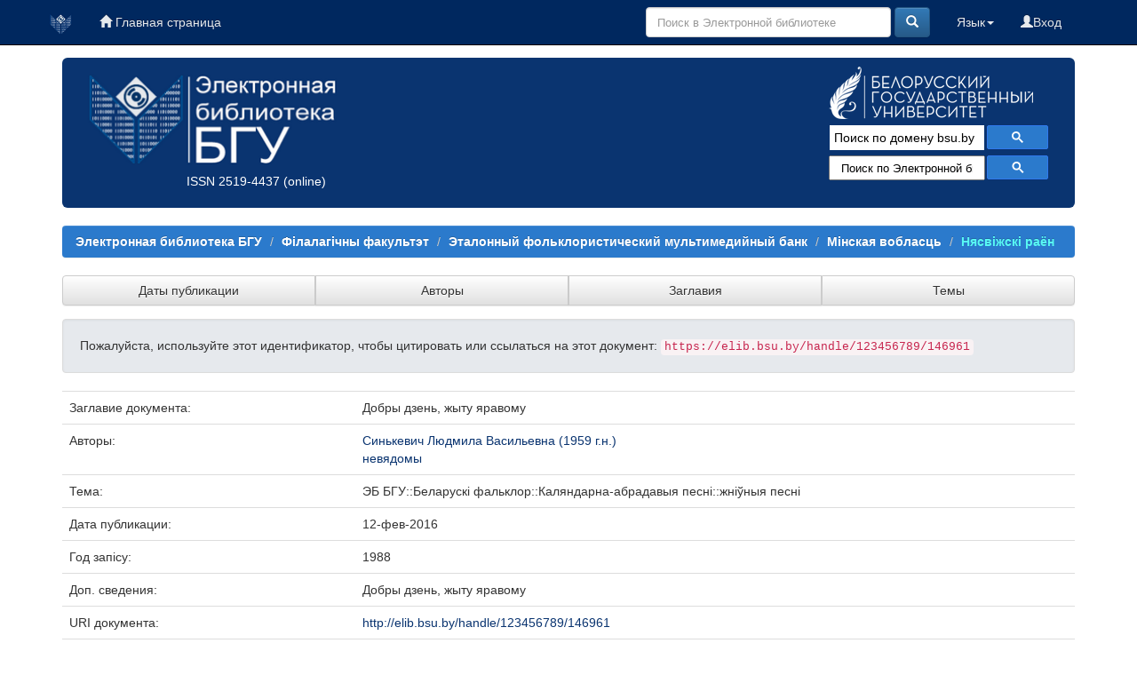

--- FILE ---
content_type: text/html;charset=UTF-8
request_url: https://elib.bsu.by/handle/123456789/146961
body_size: 30935
content:





















<!DOCTYPE html>
<html>
    <head>
        <title>Электронная библиотека БГУ: Добры дзень, жыту яравому</title>
        <meta http-equiv="Content-Type" content="text/html; charset=UTF-8" />
	<meta name="description" content="сайт Электронной библиотеки Белорусского государственного университета. Содержит полные тексты: - электронных копий изданий, выпущенных в свет издательством БГУ; - учебно-методических материалов факультетов; - отчетов о НиР, материалов конференций; - статей из журналов «Вестник БГУ», «Социология»; - оцифрованных документов из фонда Фундаментальной библиотеки (ФБ) БГУ, срок действия авторского права на которые истек">
        <meta name="Generator" content="DSpace 6.0-SNAPSHOT" />
	<meta name="yandex-verification" content="748d022d1dac149d" />
        <meta name="viewport" content="width=device-width, initial-scale=1.0">
        <link rel="shortcut icon" href="/favicon.ico" type="image/x-icon"/>
        <link rel="stylesheet" href="/static/css/jquery-ui-1.10.3.custom/redmond/jquery-ui-1.10.3.custom.css" type="text/css" />
        <link rel="stylesheet" href="/static/css/bootstrap/bootstrap.min.css" type="text/css" />
        <link rel="stylesheet" href="/static/css/bootstrap/bootstrap-theme.min.css" type="text/css" />
        <link rel="stylesheet" href="/static/css/bootstrap/dspace-theme.css" type="text/css" />
        <link rel="stylesheet" href="/css/elib.css" type="text/css" />
		<link rel="stylesheet" href="/static/cookies/cookieconsent.css" type="text/css" />

        <link rel="search" type="application/opensearchdescription+xml" href="/open-search/description.xml" title="elib.bsu.by"/>


<link rel="schema.DCTERMS" href="http://purl.org/dc/terms/" />
<link rel="schema.DC" href="http://purl.org/dc/elements/1.1/" />
<meta name="DC.contributor" content="Синькевич Людмила Васильевна (1959 г.н.)" />
<meta name="DC.contributor" content="невядомы" />
<meta name="DCTERMS.spatial" content="Садовая" />
<meta name="DCTERMS.dateAccepted" content="2016-02-13T15:57:37Z" scheme="DCTERMS.W3CDTF" />
<meta name="DCTERMS.available" content="2016-02-13T15:57:37Z" scheme="DCTERMS.W3CDTF" />
<meta name="DCTERMS.created" content="1988" scheme="DCTERMS.W3CDTF" />
<meta name="DCTERMS.issued" content="2016-02-12" scheme="DCTERMS.W3CDTF" />
<meta name="DC.identifier" content="394-53.mp3" />
<meta name="DC.identifier" content="http://elib.bsu.by/handle/123456789/146961" scheme="DCTERMS.URI" />
<meta name="DC.description" content="Добры дзень, жыту яравому" />
<meta name="DC.language" content="bel" scheme="DCTERMS.RFC1766" />
<meta name="DC.subject" content="ЭБ БГУ::Беларускі фальклор::Каляндарна-абрадавыя песні::жніўныя песні" />
<meta name="DC.title" content="Добры дзень, жыту яравому" />
<meta name="DC.type" content="audio" />

<meta name="citation_keywords" content="ЭБ БГУ::Беларускі фальклор::Каляндарна-абрадавыя песні::жніўныя песні; audio" />
<meta name="citation_title" content="Добры дзень, жыту яравому" />
<meta name="citation_language" content="bel" />
<meta name="citation_author" content="Синькевич Людмила Васильевна (1959 г.н.)" />
<meta name="citation_date" content="2016-02-12" />
<meta name="citation_abstract_html_url" content="https://elib.bsu.by/handle/123456789/146961" />


        
        <script type='text/javascript' src="/static/js/jquery/jquery-1.10.2.min.js"></script>
        <script type='text/javascript' src='/static/js/jquery/jquery-ui-1.10.3.custom.min.js'></script>
        <script type='text/javascript' src='/static/js/bootstrap/bootstrap.min.js'></script>
        <script type='text/javascript' src='/static/js/holder.js'></script>
        <script type="text/javascript" src="/utils.js"></script>
        <script type="text/javascript" src="/static/js/choice-support.js"> </script>

<!--CORE discovery-->

<script src="https://discovery.core.ac.uk/plugin.js?id=d201f60fea"  async></script>

        


    
    


    

<!--CORE Recommend-->

<!--<script>
(function (d, s, idScript, idRec, userInput) {
    var coreAddress = 'https://core.ac.uk/';
    var js, fjs = d.getElementsByTagName(s)[0];
    if (d.getElementById(idScript))
        return;
    js = d.createElement(s);
    js.id = idScript;
    js.src = coreAddress + 'recommender/embed.js';
    fjs.parentNode.insertBefore(js, fjs);
    
    localStorage.setItem('idRecommender', idRec);
    localStorage.setItem('userInput', JSON.stringify(userInput));

    var link = d.createElement('link');
    link.setAttribute('rel', 'stylesheet');
    link.setAttribute('type', 'text/css');
    link.setAttribute('href', coreAddress + 'recommender/embed-default-style.css');
    d.getElementsByTagName('head')[0].appendChild(link);
}(document, 'script', 'recommender-embed', '67f072', {}));
</script>-->

<!-- Cookies -->

<script defer src="/static/cookies/cookieconsent.js"> </script>
<script defer src="/static/cookies/cookieconsent-init.js"></script>

<!-- End Cookies-->
    

<!-- HTML5 shim and Respond.js IE8 support of HTML5 elements and media queries -->
<!--[if lt IE 9]>
  <script src="/static/js/html5shiv.js"></script>
  <script src="/static/js/respond.min.js"></script>
<![endif]-->
    </head>

    
    
    <body class="undernavigation">


<script type="text/javascript">

  var _gaq = _gaq || [];
  _gaq.push(['_setAccount', 'UA-16393348-1']);
  _gaq.push(['_trackPageview']);

  (function() {
    var ga = document.createElement('script'); ga.type = 'text/javascript'; ga.async = true;
    ga.src = ('https:' == document.location.protocol ? 'https://ssl' : 'http://www') + '.google-analytics.com/ga.js';
    var s = document.getElementsByTagName('script')[0]; s.parentNode.insertBefore(ga, s);
  })();

</script>



<!-- Google tag (gtag.js) -->
<script async src="https://www.googletagmanager.com/gtag/js?id=G-DPSJC4XR2Y"></script>
<script>
  window.dataLayer = window.dataLayer || [];
  function gtag(){dataLayer.push(arguments);}
  gtag('js', new Date());

  gtag('config', 'G-DPSJC4XR2Y');
</script>

<a class="sr-only" href="#content">Skip navigation</a>
<header class="navbar navbar-inverse navbar-fixed-top elib_blue_00285f">    
 
    
            <div class="container">
                
























<nav>

<div class="navbar-header">
         <a class="navbar-brand" href="/" title="Перейти на главную страницу"><img height="25" src="/image/logo_elib_small.png" alt="Elib logo" /></a>

         <button type="button" class="navbar-toggle elib-but-three" data-toggle="collapse" data-target=".navbar-collapse">
           <span class="icon-bar"></span>
           <span class="icon-bar"></span>
           <span class="icon-bar"></span>
         </button>
<div class="container elib-navbar-cont" >
<form method="get" action="/simple-search" class="elib-navbar-form hidden-sm hidden-md hidden-lg ">
<table class="table-form">
<tr>
<td >
<div class="form-group elib-form-group">
<input type="text" class="form-control" placeholder="Поиск" name="query" id="tequery" />
</div>
</td>
<td class="tdw">
<button type="submit" class="btn btn-primary"><span class="glyphicon glyphicon-search"></span></button>
</td>
</tr>
</table>
</form>
</div> 
</div>


<div class="collapse navbar-collapse bs-navbar-collapse">



 



         <ul class="nav navbar-nav">
           <li><a href="/"><span class="glyphicon glyphicon-home"></span> Главная страница</a></li>
		   
       </ul>
                
 
				
				
				
				    
				

  



 
<div class="nav navbar-nav navbar-right">
<ul class="nav navbar-nav navbar-right">
	
         
<li>
<a href="/mydspace" ><span class="glyphicon glyphicon-user"></span>Вход </a>
		
		  
           </li>
</ul>
          

 
    <div class="nav navbar-nav navbar-right">
	 <ul class="nav navbar-nav navbar-right">
      <li class="dropdown">
       <a href="#" class="dropdown-toggle" data-toggle="dropdown">Язык<b class="caret"></b></a>
        <ul class="dropdown-menu">
 
      <li>
        <a onclick="javascript:document.repost.locale.value='en';
                  document.repost.submit();" href="?locale=en">
         English
       </a>
      </li>
 
      <li>
        <a onclick="javascript:document.repost.locale.value='ru';
                  document.repost.submit();" href="?locale=ru">
         русский
       </a>
      </li>
 
     </ul>
    </li>
    </ul>
  </div>
 


	
	<form method="get" action="/simple-search" class="navbar-form navbar-right hidden-xs">
	    <div class="form-group">

          <input type="text" class="form-control" placeholder="Поиск в Электронной библиотеке" name="query" id="tequery" size="30"/>

        </div>
        <button type="submit" class="btn btn-primary"><span class="glyphicon glyphicon-search"></span></button>


	</form>
</div></div>
</nav>
            </div>



</header>

<main id="content" role="main">

<div class="container">

    <div class="row elib-banner">

	<div class="col-lg-4 col-md-4 col-sm-6 elib_blue_0a3470 elibbiglogo">
	<a href="/" title="Электронная библиотека БГУ"><img class="elib_blue_0a3470 responsive"  src="/image/logo_elib.png" alt="Elib logo" /></a>
	<p style="margin-left: 120px;"><a href="http://road.issn.org/issn/2519-4437" style="color:white;" target=" _blank" alt=" ISSN 2519-4437">ISSN 2519-4437</a> (online)</p>
        </div>

	<div class="col-lg-5 col-md-4 col-sm-6 elib_blue_0a3470 news ">
   ﻿<div style="text-align:center; margin-left: -60px;/* float:left;*/ color: #99ffff;" ><!--<h4>Администраторам коллекций и разделов ЭБ!</h4><p>Уважаемые коллеги! Словарь “Типы документов” Электронной библиотеки БГУ изменен в соответствии с новым выпуском словаря “Resource Type” Конфедерации архивов открытого доступа (Confederation of Open Access Repositories).<br> Подробнее о словаре “Resource Type 1.1” можно посмотреть здесь:</p><a href="http://vocabularies.coar-repositories.org/documentation/resource_types/" style="color: #81F7F3; ">http://vocabularies.coar-repositories.org/documentation/resource_types/</a><br>--><!--<img src="../webapps/jspui/image/newyaerelib_2017.png" border="0"></p>--><!--<h3>Добро пожаловать!</h3><h4>Ждем ваших замечаний и предложений!</h4>--><!--<h5>Уважаемые администраторы и редакторы разделов и коллекций! Тематический рубриктор временно не работает. Приносим свои извинения.  </h5>--><!--<h4>Уважаемые пользователи!</h4><p><b>Внимание!</b> </p>--><!--<p><b <b style="color: #e6e600;">10.01.2017</b> в связи с проведением технических работ<br> <b style="color: #e6e600;">с 14.00 до 17.00</b> Электронная библиотека <b style="text-decoration: underline; color: #e6e600;">работать не будет</b>!<p><p>Приносим извинения за временные неудобства</p>--><!--<p><b <b style="color: #e6e600;">19-20.01.2017</b> в связи с проведением технических работ<br><b style="text-decoration: underline; color: #e6e600;">возможно снижение скорости работы Электронной библиотеки</b>!<p><p>Приносим извинения за временные неудобства</p>--></div><!--<p align="center"><img src="https://elib.bsu.by/bitstream/123456789/102523/1/qr_elib.png" width="80" height="80" border="0"></p>-->
<div style="color: yellow; text-align: center; margin-top: -20px;">
<!--h1>Внимание!</h1>
<h3>22 июля (понедельник) Электронная библиотека БГУ не будет работать по техническим причинам</h3>-->
</div>

<!--<img class="elib_blue_0a3470"  src="/image/2024year.png" alt="NY"  />-->
<!--<div class=" logorank"></div>-->

	</div> 
<div class="clearfix visible-sm"></div>

        <div class="col-lg-3 col-md-4  col-sm-12 elib_blue_0a3470">

	<div class="row logobsu">
	        
	<a href="http://www.bsu.by/"><img class="elib_blue_0a3470" src="/image/LogoBSU_60.png" alt="Logo BSU" /></a>
	
        </div>
	<div class="row searchg">
            	
 



<script>
                            (function ()
                            {
                                var cx = '015227305714643524034:ex8v7stlbo0';
                                var gcse = document.createElement('script');
                                gcse.type = 'text/javascript';
                                gcse.async = true;
                                gcse.src = (document.location.protocol == 'https:' ? 'https:' : 'http:') +
                                    '//cse.google.com/cse.js?cx=' + cx;
                                var s = document.getElementsByTagName('script')[0];
                                s.parentNode.insertBefore(gcse, s);
                            })();
			
			window.onload = function(){
                      	document.getElementById('gsc-i-id1').placeholder="Поиск по домену bsu.by";
				       	}
                        </script>
                        <gcse:search></gcse:search>

                        <!-- These styles fix CSE and Bootstrap 3 conflict -->
                      <style type="text/css">
                            .reset-box-sizing, .reset-box-sizing *, .reset-box-sizing *:before, .reset-box-sizing *:after, .gsc-inline-block
                            {
                                -webkit-box-sizing: content-box;
                                -moz-box-sizing: content-box;
                                box-sizing: content-box;
								text-indent: 0px !important;								
                            }
                            input.gsc-input, .gsc-input-box, .gsc-input-box-hover, .gsc-input-box-focus, .gsc-search-button
                            {
                                box-sizing: content-box;
                                line-height: normal;	
								text-indent: 0px !important;
				color:#000000;
                            }	
				::-webkit-input-placeholder {background-color:#ffffff; opacity: unset; font-size: 13px; color:#000000;}
				::-moz-placeholder          {background-color:#ffffff; opacity: unset; font-size: 13px; color:#000000;}/* Firefox 19+ */
				:-moz-placeholder           {background-color:#ffffff; opacity: unset; font-size: 13px; color:#000000;}/* Firefox 18- */
				:-ms-input-placeholder      {background-color:#ffffff; opacity: unset; font-size: 13px; color:#000000;}			
			
                        </style>					
        </div>

<!--Bibliosearch-->

<div id="bs_container">
                <form method="GET" action="https://library.bsu.by/index.php/services/bibliosearch">
					<input placeholder="Поиск по Электронной библиотеке БГУ и Электронному каталогу ФБ БГУ" class="bs-input"  name="query" title="Поиск по Электронной библиотеке БГУ и Электронному каталогу ФБ БГУ"/>
					<button class="bs-btn" type="submit">
					  <svg viewBox="0 0 13 13">
						<path d="m4.8495 7.8226c0.82666 0 1.5262-0.29146 2.0985-0.87438 0.57232-0.58292 0.86378-1.2877 0.87438-2.1144 0.010599-0.82666-0.28086-1.5262-0.87438-2.0985-0.59352-0.57232-1.293-0.86378-2.0985-0.87438-0.8055-0.010599-1.5103 0.28086-2.1144 0.87438-0.60414 0.59352-0.8956 1.293-0.87438 2.0985 0.021197 0.8055 0.31266 1.5103 0.87438 2.1144 0.56172 0.60414 1.2665 0.8956 2.1144 0.87438zm4.4695 0.2115 3.681 3.6819-1.259 1.284-3.6817-3.7 0.0019784-0.69479-0.090043-0.098846c-0.87973 0.76087-1.92 1.1413-3.1207 1.1413-1.3553 0-2.5025-0.46363-3.4417-1.3909s-1.4088-2.0686-1.4088-3.4239c0-1.3553 0.4696-2.4966 1.4088-3.4239 0.9392-0.92727 2.0864-1.3969 3.4417-1.4088 1.3553-0.011889 2.4906 0.45771 3.406 1.4088 0.9154 0.95107 1.379 2.0924 1.3909 3.4239 0 1.2126-0.38043 2.2588-1.1413 3.1385l0.098834 0.090049z"
						></path>
					  </svg>
					</button>
					<div class="clearfix"></div>
				  </form>
              </div>



<!-- OA Button -->
<!--<div style="background-color:#0a3470;" title="Skip the paywall using a URL, DOI, Title, or Citation">
<script src="https://openaccessbutton.org/static/openaccessbutton_widget.js"></script><script>jQuery(document).ready(function(){openaccessbutton_widget({uid:"paJTWYhzXB22SbsJy"});});</script>
<div id="openaccessbutton_widget"></div>
</div>-->

    </div>
</div>
</div> 
<br>



                

<div class="container">
    



  

<ol class="breadcrumb btn-success">

  <li><a href="/">Электронная библиотека БГУ</a></li>

  <li><a href="/handle/123456789/1309">Філалагічны факультэт</a></li>

  <li><a href="/handle/123456789/121880">Эталонный фольклористический мультимедийный банк</a></li>

  <li><a href="/handle/123456789/122473">Мінская вобласць</a></li>

  <li><a  class="lockbar-link" href="/handle/123456789/122506">Нясвіжскі раён</a></li>


</ol>
	
</div>                






<div class="container">







<div class="btn-group btn-group-justified" role="group">
	
	



<a class="btn btn-default" href="/handle/123456789/122506/browse?type=dateissued">Даты публикации</a>

         	
         	
	



<a class="btn btn-default" href="/handle/123456789/122506/browse?type=author">Авторы</a>

         	
         	
	



<a class="btn btn-default" href="/handle/123456789/122506/browse?type=title">Заглавия</a>

         	
         	
	



<a class="btn btn-default" href="/handle/123456789/122506/browse?type=subject">Темы</a>

         	
         	
	

	
</div>
</div>


<!--<div class="container" style="background-color:#5caaec; height: 40px; margin-top: 10px;">
<div class="row">
<div class="col-lg-4 col-md-4 col-sm-4">fjgkfjgkj1</div>
<div class="col-lg-4 col-md-4 col-sm-4">fjgkfjgkj2</div>
<div class="col-lg-4 col-md-4 col-sm-4">fjgkfjgkj3</div>
</div>
</div>-->


        
<div class="container">
	






























		
		
		
		

                
                <div class="well">Пожалуйста, используйте этот идентификатор, чтобы цитировать или ссылаться на этот документ:

                <code>https://elib.bsu.by/handle/123456789/146961</code></div>




     


    <table class="table itemDisplayTable">
<tr><td class="metadataFieldLabel dc_title">Заглавие документа:&nbsp;</td><td class="metadataFieldValue dc_title">Добры&#x20;дзень,&#x20;жыту&#x20;яравому</td></tr>
<tr><td class="metadataFieldLabel dc_contributor">Авторы:&nbsp;</td><td class="metadataFieldValue dc_contributor"><a class="author"href="/browse?type=author&amp;value=%D0%A1%D0%B8%D0%BD%D1%8C%D0%BA%D0%B5%D0%B2%D0%B8%D1%87+%D0%9B%D1%8E%D0%B4%D0%BC%D0%B8%D0%BB%D0%B0+%D0%92%D0%B0%D1%81%D0%B8%D0%BB%D1%8C%D0%B5%D0%B2%D0%BD%D0%B0+%281959+%D0%B3.%D0%BD.%29">Синькевич&#x20;Людмила&#x20;Васильевна&#x20;(1959&#x20;г.н.)</a><br /><a class="author"href="/browse?type=author&amp;value=%D0%BD%D0%B5%D0%B2%D1%8F%D0%B4%D0%BE%D0%BC%D1%8B">невядомы</a></td></tr>
<tr><td class="metadataFieldLabel dc_subject">Тема:&nbsp;</td><td class="metadataFieldValue dc_subject">ЭБ&#x20;БГУ::Беларускі&#x20;фальклор::Каляндарна-абрадавыя&#x20;песні::жніўныя&#x20;песні</td></tr>
<tr><td class="metadataFieldLabel dc_date_issued">Дата публикации:&nbsp;</td><td class="metadataFieldValue dc_date_issued">12-фев-2016</td></tr>
<tr><td class="metadataFieldLabel dc_date_created">Год запісу:&nbsp;</td><td class="metadataFieldValue dc_date_created">1988</td></tr>
<tr><td class="metadataFieldLabel dc_description">Доп. сведения:&nbsp;</td><td class="metadataFieldValue dc_description">Добры&#x20;дзень,&#x20;жыту&#x20;яравому</td></tr>
<tr><td class="metadataFieldLabel dc_identifier_uri">URI документа:&nbsp;</td><td class="metadataFieldValue dc_identifier_uri"><a href="http://elib.bsu.by/handle/123456789/146961">http:&#x2F;&#x2F;elib.bsu.by&#x2F;handle&#x2F;123456789&#x2F;146961</a></td></tr>
<tr><td class="metadataFieldLabel dc_identifier_other">Регистрационный номер:&nbsp;</td><td class="metadataFieldValue dc_identifier_other">394-53.mp3</td></tr>
<tr><td class="metadataFieldLabel dc_coverage_spatial">Месца запісу:&nbsp;</td><td class="metadataFieldValue dc_coverage_spatial">Садовая</td></tr>
<tr><td class="metadataFieldLabel">Располагается в коллекциях:</td><td class="metadataFieldValue"><a href="/handle/123456789/122506">Нясвіжскі раён</a><br/></td></tr>
</table><br/>
<div class="panel panel-info"><div class="panel-heading">Полный текст документа:</div>
<table class="table panel-body"><tr><th id="t1" class="standard">Файл</th>
<th id="t3" class="standard">Размер</th><th id="t4" class="standard">Формат</th><th>&nbsp;</th></tr>
<tr><td headers="t1" class="standard"><a target="_blank" href="/bitstream/123456789/146961/1/394-53.mp3">394-53.mp3</a></td><td headers="t3" class="standard">2,12 MB</td><td headers="t4" class="standard">MP3</td><td class="standard" align="center"><a class="btn btn-primary" target="_blank" href="/bitstream/123456789/146961/1/394-53.mp3">Открыть</a></td></tr></table>
</div>



<div class="container row">
<div class="trio"></div>
<script>
  var ttt = document.querySelectorAll('.dc_rights');
  var textIn = ttt[1].innerText; // "Внимание! Это очень важный текст.";  
document.getElementsByClassName("trio")[0].innerHTML = textIn;
    if (textIn.includes('openAccess')){
   document.getElementsByClassName("trio")[0].innerHTML = '<img src="/image/shield_open.png" alt="Open" title="Открытый доступ">';
  } else if(textIn.includes('restrictedAccess')){
    document.getElementsByClassName("trio")[0].innerHTML = '<img src="/image/shield_restric.png" alt="Restricted" title="Доступ по логину и паролю">';
   } else if(textIn.includes('closedAccess')){
    document.getElementsByClassName("trio")[0].innerHTML = '<img src="/image/shield_close.png" alt="Restricted" title="Закрытый доступ">';
   }
  
</script>



    <a class="btn btn-default" href="/handle/123456789/146961?mode=full">
        Показать полное описание документа
    </a>


<a class="statisticsLink  btn btn-primary" href="/handle/123456789/146961/statistics">Статистика</a>



<a class="statisticsLink  btn btn-primary" href="http://scholar.google.ru/scholar?q=https://elib.bsu.by/handle/123456789/146961" target="_blank" alt="Scholar">Google Scholar</a>

  <!-- CORE Discovery-->
 <!-- <div id="core-discovery-root" lang="ru"></div>-->


<!-- CORE Recommend-->


<!--<p><a class="btn btn-primary core" data-toggle="collapse" href="#collapseExample" aria-expanded="false" aria-controls="collapseExample">Найти подобные публикации</a></p>
<div class="collapse" id="collapseExample">
  <div class="card card-block">
<div id="coreRecommenderOutput"></div>
  </div>
</div>-->



    

</div>
<br/>
    

<div class="social">
<script src="//yastatic.net/es5-shims/0.0.2/es5-shims.min.js"></script>
<script src="//yastatic.net/share2/share.js"></script>
<div class="ya-share2" data-services="vkontakte,facebook,odnoklassniki,moimir,gplus,pinterest,twitter,linkedin,lj,collections,pocket,viber,whatsapp,skype,telegram" data-image="http://elib.bsu.by/image/logo_elib.png" data-size="s"></div>
</div>
</br>

<div id="plum" >

<script>
        $(document).ready(function(){        
        $('a').each(function(){ 
            var pUrl = $(location).attr('href'); // Get page url
            var oldUrl = $(this).attr('href'); // Get source url            
            var newUrl = oldUrl.replace("http://elib.bsu.by/handle/123456789/166139", pUrl); // Create new url
            $(this).attr("href", newUrl); // Set href value
        });
    });

</script>


<!--<a href="https://plu.mx/plum/a/?repo_url=http://elib.bsu.by/handle/123456789/166139" data-border="true" class="plumx-details" data-hide-when-empty="true" data-site="plum" data-lang="ru">PlumX </a>-->

<script type="text/javascript" src="/static/js/widget-details.js"> </script>

<!-- Altmetrix -->

<script type='text/javascript' src='https://d1bxh8uas1mnw7.cloudfront.net/assets/embed.js'></script>
<div data-badge-popover="top" data-badge-type="donut" data-handle='123456789/146961' data-condensed="true" data-hide-no-mentions="true" class="altmetric-embed"></div> 

</div>

</br>

    

    <p class="submitFormHelp alert alert-info">Все документы в Электронной библиотеке защищены авторским правом, все права сохранены.</p>
    












            

</div>
</main>





<!--<img style="padding-left:50px; margin-top:-300px;" src="/image/ip1.png" alt="Tibo 2019" />-->
            
             <footer class="navbar navbar-inverse navbar-bottom elib_blue_00285f">
    
             <div id="designedby" class="container">
	<div class="col-md-3">
		<ul class="list-inline footstyle">	
			<li><a href="http://dspace.org/" target="_blank"><img src="/image/dspace-logo-30x30.png" alt="LogoFLBSU" /></a></li>
			<li></li>
			<li></li>
			 <!--<li><a href="https://twitter.com/elib_bsu" target="_blank"><img src="/image/tweetlogo.png" alt="LogoTweeter" /></a></li>-->
   			 <li><a href="https://vk.com/public62792497" target="_blank"><img src="/image/vkontakte30x30.png"
                                    alt="LogoVK" /></a></li>
    			<li><a href="https://www.facebook.com/groups/elibbsu/" target="_blank"><img src="/image/facebook30x30.png"
                                    alt="LogoFacebook" /></a></li>    			
			<!--<li><a href="https://www.linkedin.com/groups/7016328/" target="_blank"><img src="/image/linkedin30x30.png"  alt="LogoLinkedIn" /></a></li>-->
  		</ul>

	</div>
	<div class="col-md-6">


	<ul class="list-inline footstyle">			
   			 <li><a href="http://www.library.bsu.by" target="_blank"><img src="/image/logoLib_small_30x30.png" alt="LogoFLBSU" /></a></li>
			 <li></li>
			 <li><a href="https://library.bsu.by/MegaPro/Web" target="_blank" style="color: white;"><img src="/image/logo30_all.png" alt="Logo_DC_FL_BSU" /></a></li>
	</ul> 
	</div>
	<div class="col-md-3">	
			<div id="footer_feedback" class="text-muted"> 
				<span class="glyphicon glyphicon-envelope"></span>                                   
                                 <a target="_blank" href="/feedback">Обратная связь</a>
				<!--Akavita counter start-->
				<!--<script type="text/javascript">var AC_ID=32646;var AC_TR=false;
				(function(){var l='http://adlik.akavita.com/acode.js'; var t='text/javascript';
				try {var h=document.getElementsByTagName('head')[0];
				var s=document.createElement('script'); s.src=l;s.type=t;h.appendChild(s);}catch(e){
				document.write(unescape('%3Cscript src="'+l+'" type="'+t+'"%3E%3C/script%3E'));}})();
				</script><span id="AC_Image"></span>
				<noscript><a target='_blank' href='http://www.akavita.by/'>
				<img src='http://adlik.akavita.com/bin/lik?id=32646&it=1'
				border='0' height='1' width='1' alt='Akavita'/>
				</a></noscript>-->
				<!--Akavita counter end-->
		<br>
<!-- Cookies-->
<span class="glyphicon glyphicon-cog" style="color: white;"></span>                                   
                                 <a target="_blank" data-cc="c-settings">Настройки файлов cookie</a>
<!--<button class="cook" type="button" data-cc="c-settings">Настройки файлов cookie</button>-->
<!-- End Cookies-->
		
				
				<!-- Yandex.Metrika counter -->
<script type="text/javascript">
    (function (d, w, c) {
        (w[c] = w[c] || []).push(function() {
            try {
                w.yaCounter42025469 = new Ya.Metrika({
                    id:42025469,
                    clickmap:true,
                    trackLinks:true,
                    accurateTrackBounce:true,
                    webvisor:true
                });
            } catch(e) { }
        });

        var n = d.getElementsByTagName("script")[0],
            s = d.createElement("script"),
            f = function () { n.parentNode.insertBefore(s, n); };
        s.type = "text/javascript";
        s.async = true;
        s.src = "https://mc.yandex.ru/metrika/watch.js";

        if (w.opera == "[object Opera]") {
            d.addEventListener("DOMContentLoaded", f, false);
        } else { f(); }
    })(document, window, "yandex_metrika_callbacks");
</script>
<noscript><div><img src="https://mc.yandex.ru/watch/42025469" style="position:absolute; left:-9999px;" alt="" /></div></noscript>
<!-- /Yandex.Metrika counter -->


                                <a href="/htmlmap"></a></p>
				
                                </div>
			</div>
	</div>
    </footer>

    </body>
</html>


--- FILE ---
content_type: application/javascript
request_url: https://elib.bsu.by/static/js/widget-details.js
body_size: 118402
content:



(function() {
    var c = document.getElementById("plx-css-details");
    if (!c) {
        var q = document.head || document.getElementsByTagName("head")[0] || document.documentElement,
            c = document.createElement("link");
        c.setAttribute("id", "plx-css-details");
        c.setAttribute("type", "text/css");
        c.setAttribute("rel", "stylesheet");
        c.setAttribute("href", "//d39af2mgp1pqhg.cloudfront.net/details.css");	
        q.appendChild(c)
    }
})();
(function() {
    window.__plumX = window.__plumX || {};
    window.__plumX.widgets = window.__plumX.widgets || {};
    var c = __plumX.widgets;
    c.imageServiceUrl = "https://print.plu.mx/widget/other/pc/png?size=256";
    c.dataServiceUrl = "https://api.plu.mx/widget/other";
    c.dataServiceUrlEl = "https://api.plu.mx/widget/elsevier";
    c.staticImagesUrl = "//d39af2mgp1pqhg.cloudfront.net/01b30309c878a019f260d2d9b9773b0c/";
    c.extjsBaseUrl = "//d39af2mgp1pqhg.cloudfront.net";	
    c.isElsevier = !1;
    c.init = function() {
        for (var q in c) try {
            c[q].wireUp()
        } catch (m) {}
    }
})();
(function e$$0(q, m, f) {
    function g(l, a) {
        if (!m[l]) {
            if (!q[l]) {
                var b = "function" == typeof require && require;
                if (!a && b) return b(l, !0);
                if (p) return p(l, !0);
                b = Error("Cannot find module '" + l + "'");
                throw b.code = "MODULE_NOT_FOUND", b;
            }
            b = m[l] = {
                exports: {}
            };
            q[l][0].call(b.exports, function(a) {
                var b = q[l][1][a];
                return g(b ? b : a)
            }, b, b.exports, e$$0, q, m, f)
        }
        return m[l].exports
    }
    for (var p = "function" == typeof require && require, e = 0; e < f.length; e++) g(f[e]);
    return g
})({
    1: [function(c, q, m) {
        var f, g, p, e = function(c, a) {
            return function() {
                return c.apply(a,
                    arguments)
            }
        };
        m = c("./loader");
        g = c("./resource");
        p = c("./statistics");
        m.whenReady(function(c) {
            return c
        });
        f = ["Usage", "Captures", "Mentions", "Social Media", "Citations"];
        c = function() {
            function c(a, b) {
                this.handler = a;
                this.widgetOptions = b;
                this._whenFail = e(this._whenFail, this);
                this._whenDone = e(this._whenDone, this);
                this.handleFail = e(this.handleFail, this);
                this.handleEmpty = e(this.handleEmpty, this);
                this.handleData = e(this.handleData, this);
                this.fetch = e(this.fetch, this);
                this.stats = null
            }
            c.prototype.fetch = function(a) {
                this.params =
                    a;
                return g.artifact(a).fail(this._whenFail).done(this._whenDone)
            };
            c.prototype.handleData = function() {
                this.handler.stats(this.stats);
                this.handler.callback.success();
                return this.handler.placeholder.trigger("plum:widget-load", [this.widgetOptions])
            };
            c.prototype.handleEmpty = function() {
                this.handler.empty();
                this.handler.callback.empty();
                return this.handler.placeholder.trigger("plum:widget-empty", [this.widgetOptions])
            };
            c.prototype.handleFail = function() {
                this.handler.fail();
                this.handler.callback.fail();
                return this.handler.placeholder.trigger("plum:widget-error",
                    [this.widgetOptions])
            };
            c.prototype._whenDone = function(a) {
                var b, k, h, d;
                this.stats = p(a.statistics);
                d = !1;
                k = 0;
                for (h = f.length; k < h; k++) a = f[k], b = "hide" + a.charAt(0) + a.substr(1).toLowerCase().replace(" ", ""), this.stats.data && (this.stats.data.hasOwnProperty(a) && !0 !== this.widgetOptions[b]) && (d = !0);
                return this.stats.isEmpty || !1 === d ? this.handleEmpty() : this.handleData()
            };
            c.prototype._whenFail = function(a) {
                return "NotFound" === a ? this.handleEmpty() : this.handleFail()
            };
            return c
        }();
        q.exports = c
    }, {
        "./loader": 8,
        "./resource": 13,
        "./statistics": 14
    }],
    2: [function(c, q, m) {
        var f, g, p, e, l, a = function(a, d) {
                return function() {
                    return a.apply(d, arguments)
                }
            },
            b = function(a, d) {
                function b() {
                    this.constructor = a
                }
                for (var n in d) k.call(d, n) && (a[n] = d[n]);
                b.prototype = d.prototype;
                a.prototype = new b;
                a.__super__ = d.prototype;
                return a
            },
            k = {}.hasOwnProperty;
        p = {
            "stroke-width": 1,
            stroke: "black",
            fill: "black"
        };
        e = "http://www.w3.org/2000/svg";
        m = function() {
            function b(d) {
                this.strokeWidth = a(this.strokeWidth, this);
                this.stroke = a(this.stroke, this);
                this.fill = a(this.fill,
                    this);
                this.setAttr = a(this.setAttr, this);
                this.node = document.createElementNS(e, d)
            }
            b.prototype.setAttr = function(a, b) {
                return this.node.setAttribute(a, null != b ? b : p[a])
            };
            b.prototype.fill = function(a) {
                return this.setAttr("fill", a)
            };
            b.prototype.stroke = function(a) {
                return this.setAttr("stroke", a)
            };
            b.prototype.strokeWidth = function(a) {
                return this.setAttr("stroke-width", a)
            };
            return b
        }();
        c = function(a) {
            function d(a) {
                d.__super__.constructor.call(this, a)
            }
            b(d, a);
            return d
        }(m);
        m = function(a) {
            function d(a, b, r) {
                d.__super__.constructor.call(this,
                    b);
                a.appendChild(this.node);
                this.fill(r.fill);
                this.stroke(r.stroke);
                this.strokeWidth(r.strokeWidth)
            }
            b(d, a);
            return d
        }(m);
        g = function(h) {
            function d(b, n) {
                this.line = a(this.line, this);
                this.cubic = a(this.cubic, this);
                this.close = a(this.close, this);
                this.start = a(this.start, this);
                d.__super__.constructor.call(this, b, "path", n);
                this.path = [];
                this.started = !1
            }
            b(d, h);
            d.prototype.start = function(a, b) {
                this.path.push("M " + a + "," + b);
                return this.started = !0
            };
            d.prototype.close = function() {
                this.path.push("Z");
                return this.setAttr("d",
                    this.path.join(" "))
            };
            d.prototype.cubic = function(a, b, r, d, h, k) {
                return this.path.push("C " + a + "," + b + " " + r + "," + d + " " + h + "," + k)
            };
            d.prototype.line = function(a, b) {
                return this.path.push("L " + a + "," + b)
            };
            return d
        }(m);
        f = function(h) {
            function d(b, n) {
                this.position = a(this.position, this);
                this.radius = a(this.radius, this);
                d.__super__.constructor.call(this, b, "circle", n);
                this.radius(n.r);
                this.position(n.cx, n.cy)
            }
            b(d, h);
            d.prototype.radius = function(a) {
                return this.setAttr("r", a)
            };
            d.prototype.position = function(a, b) {
                this.setAttr("cx",
                    a);
                return this.setAttr("cy", b)
            };
            return d
        }(m);
        l = function(h) {
            function d(b) {
                this.circle = a(this.circle, this);
                this.path = a(this.path, this);
                d.__super__.constructor.call(this, "svg", b);
                this.setAttr("viewBox", "0 0 100 100");
                this.setAttr("width", b.width);
                this.setAttr("height", b.height)
            }
            b(d, h);
            d.prototype.path = function(a) {
                return new g(this.node, a)
            };
            d.prototype.circle = function(a) {
                return new f(this.node, a)
            };
            return d
        }(c);
        c = {
            create: function(a) {
                return new l(a)
            },
            supported: !!document.createElementNS && !!document.createElementNS("http://www.w3.org/2000/svg",
                "svg").createSVGRect
        };
        q.exports = c
    }, {}],
    3: [function(c, q, m) {
        q.exports = window.__plumX.widgets
    }, {}],
    4: [function(c, q, m) {
        var f, g, p, e, l, a, b, k, h, d, s, n = function(a, b) {
                return function() {
                    return a.apply(b, arguments)
                }
            },
            r = [].indexOf || function(a) {
                for (var b = 0, r = this.length; b < r; b++)
                    if (b in this && this[b] === a) return b;
                return -1
            };
        m = c("./loader");
        a = c("./util");
        f = c("./config");
        d = c("./dom");
        l = c("./translation");
        s = m.whenReady(function(a) {
            return s = a
        });
        e = ["plum-scopus-theme", "plum-liberty-theme"];
        p = ["Usage", "Captures", "Mentions",
            "Social Media", "Citations"
        ];
        h = a.categoryClass;
        b = function(a) {
            return a ? d.div({
                "class": "ppd-branding"
            }).append(d.img({
                "class": "plx-logo",
                src: f.staticImagesUrl + "plumx-logo.png"
            })) : d.div({
                "class": "ppd-branding"
            }).append(d.img({
                "class": "plx-logo",
                src: f.staticImagesUrl + "plumx-logo.png"
            })).append(d.span({
                text: " - "
            }))
        };
        k = function(a) {
            return d.div({
                "class": "ppd-branding"
            }).append(s("<h3/>").text("PlumX Metrics"))
        };
        g = function() {
            function u(b) {
                this.scaffold = n(this.scaffold, this);
                this.seeMore = n(this.seeMore, this);
                this.footerTheme = n(this.footerTheme, this);
                this.footer = n(this.footer, this);
                this.href = b.href;
                this.orientation = b.orientation;
                this.details = b.details;
                this.print = b.print;
                this.width = b.width;
                this.border = !!b.border;
                this.noLink = b.noLink;
                this.themeClass = null;
                "themeClass" in b && (this.themeClass = b.themeClass, this.href = a.addParamsToHref("theme=" + this.themeClass, this.href));
                this.href = a.hideParamsConstructor(b, this.href);
                this.isEmpty = s.isEmptyObject(this.details);
                this.hasPrint = null != this.print;
                this.hasWidth = !!this.width;
                this.minWidth = 310;
                this.hasPrint && (this.minWidth += 120);
                this.translation = new l(b.lang);
                this.trans = function(a) {
                    return function(b) {
                        return a.translation.translate(b)
                    }
                }(this);
                this.scaffold(b)
            }
            u.prototype.categoryBox = function(b, n, u) {
                var k, c, s, l, f, p, g, m, q, v, t;
                u = d.ul({
                    "class": "ppd-box " + h(b)
                });
                (s = this.themeClass, 0 <= r.call(e, s)) ? (k = d.div({
                    "class": "ppd-column"
                }), k.append(d.div({
                    "class": "ppd-title",
                    text: this.trans(b)
                }))) : u.append(d.li().append(d.div({
                    "class": "ppd-title",
                    text: this.trans(b)
                })));
                q = ["Wikipedia",
                    "Twitter", "Blog", "Economics Blog", "News"
                ];
                l = {};
                b = 0;
                for (p = n.length; b < p; b++)
                    if (c = n[b], v = c.label.replace(/[^0-9a-z]/gi, ""), l[v] = v in l ? l[v] + 1 : 1, !(5 < l[v])) {
                        "Economics Blog Mentions" === c.label && (c.source = "Economics Blog");
                        f = a.splitLabels(c.label, this.trans);
                        s = d.span({
                            "class": "ppd-label",
                            text: f + ": "
                        });
                        t = null;
                        c.link && (t = c.link, 5 === l[v] && (t = this.href, c.count = "..."));
                        if (t) {
                            if (g = c.source, 0 <= r.call(q, g)) switch (t = t.substr(0, t.indexOf("/tweets/")), t += "?display-tab=", c.source) {
                                case "Wikipedia":
                                    t += "artifact-wikipedia";
                                    break;
                                case "Twitter":
                                    t += "artifact-tweets";
                                    break;
                                case "Blog":
                                    t += "artifact-blog-mentions";
                                    break;
                                case "Economics Blog":
                                    t += "artifact-economics-blog-mentions";
                                    break;
                                case "News":
                                    t += "artifact-news-mentions"
                            }
                            c = d.a({
                                "class": "ppd-count",
                                title: f,
                                href: t,
                                target: "_blank",
                                text: c.count
                            })
                        } else c = d.span({
                            "class": "ppd-count",
                            text: c.count
                        });
                        u.append(d.li().append(s).append(c))
                    } return (m = this.themeClass, 0 <= r.call(e, m)) ? (k.append(u), k) : u
            };
            u.prototype.footer = function() {
                return this.noLink ? d.div({
                        "class": "ppd-footer"
                    }).append(b(this.noLink)) :
                    d.div({
                        "class": "ppd-footer"
                    }).append(b(this.noLink)).append(this.seeMore())
            };
            u.prototype.footerTheme = function() {
                return this.noLink ? d.div({
                    "class": "ppd-footer"
                }).append(k(this.noLink)) : d.div({
                    "class": "ppd-footer"
                }).append(k(this.noLink)).append(this.seeMore())
            };
            u.prototype.seeMore = function() {
                return d.a({
                    href: this.href,
                    "class": "ppd-seemore"
                }).attr("title", this.trans("PlumX Metrics Detail Page")).append(this.trans("see details"))
            };
            u.prototype.emptyMessage = function() {
                return d.div({
                    "class": "ppd-empty",
                    text: this.trans("No metrics available.")
                })
            };
            u.prototype.scaffold = function(a) {
                var b, n, u, h, k, c, l, f, g;
                g = d.div({
                    "class": "PlumX-Details"
                });
                g.css("min-width", this.minWidth);
                this.hasWidth && g.css("width", this.width);
                n = d.div({
                    "class": "ppd-container"
                });
                this.border && n.addClass("ppd-border");
                f = d.div({
                    "class": "ppd-rows"
                });
                b = this.noLink ? d.a({
                    "class": "plx-wrapping-print-link",
                    href: "javascript:void(0)",
                    title: this.trans("PlumX Metrics Detail Page")
                }) : d.a({
                    "class": "plx-wrapping-print-link",
                    href: this.href,
                    title: this.trans("PlumX Metrics Detail Page")
                });
                this.hasPrint && n.append(d.div({
                    "class": "ppd-print-col"
                }).append(b.append(d.div({
                    "class": "plx-print"
                }).append(this.print))));
                l = d.div({
                    "class": "ppd-row"
                });
                h = 0;
                for (k = p.length; h < k; h++) b = p[h], u = "hide" + b.charAt(0) + b.substr(1).toLowerCase().replace(" ", ""), s.isEmptyObject(this.details[b]) || !0 !== a[u] && l.append(this.categoryBox(b, this.details[b], a));
                this.isEmpty && l.append(this.emptyMessage());
                f.append(l);
                (c = this.themeClass, 0 <= r.call(e, c)) ? n.append(this.footerTheme): f.append(this.footer);
                n.append(f);
                this.element =
                    g.append(n);
                this.themeClass && (this.element = d.div({
                    "class": this.themeClass
                }).append(g));
                return this.container = n
            };
            return u
        }();
        q.exports = function(a) {
            return (new g(a)).element
        }
    }, {
        "./config": 3,
        "./dom": 5,
        "./loader": 8,
        "./translation": 16,
        "./util": 17
    }],
    5: [function(c, q, m) {
        var f, g, p, e, l, a;
        e = c("./loader").whenReady(function(a) {
            return e = a
        });
        m = ["div", "ul", "li", "span", "img"];
        c = {};
        f = function(a, k) {
            var h, d, c;
            d = e("<" + a + ">");
            for (h in k) c = k[h], "text" === h ? d.text(c) : "html" === h ? d.html(c) : d.attr(h, c);
            return d
        };
        g = function(a) {
            return function(k) {
                return f(a,
                    k)
            }
        };
        p = 0;
        for (l = m.length; p < l; p++) a = m[p], c[a] = g(a);
        c.a = function(a) {
            return f("a", e.extend({
                target: "_blank"
            }, a))
        };
        q.exports = c
    }, {
        "./loader": 8
    }],
    6: [function(c, q, m) {
        var f, g, p, e, l, a, b = function(a, b) {
                return function() {
                    return a.apply(b, arguments)
                }
            },
            k = function(a, b) {
                function n() {
                    this.constructor = a
                }
                for (var r in b) h.call(b, r) && (a[r] = b[r]);
                n.prototype = b.prototype;
                a.prototype = new n;
                a.__super__ = b.prototype;
                return a
            },
            h = {}.hasOwnProperty;
        p = c("./loader");
        m = c("./config");
        e = c("./dom");
        f = p.whenReady(function(a) {
            return f =
                a
        });
        g = m.dataServiceUrl + "/event";
        l = function() {
            var a;
            a = f("#plx-evt-trspt");
            return a.length ? a : e.img({
                id: "plx-evt-trspt"
            }).css({
                display: "none"
            }).appendTo("body")
        };
        a = function(a) {
            return l().attr({
                src: g + "?" + f.param(a)
            })
        };
        c = function(a) {
            function h() {
                this._endHover = b(this._endHover, this);
                this._startHover = b(this._startHover, this);
                this._clearTimer = b(this._clearTimer, this);
                this.logEvent = b(this.logEvent, this);
                this.bindTo = b(this.bindTo, this);
                return h.__super__.constructor.apply(this, arguments)
            }
            k(h, a);
            h.prototype.timeout =
                1E3;
            h.prototype.eventName = "hover";
            h.prototype.bindTo = function(a) {
                return a.on("mouseenter", this._startHover).on("mouseleave", this._endHover)
            };
            h.prototype.logEvent = function() {
                return this.log()
            };
            h.prototype._clearTimer = function() {
                if (this.timer) return clearTimeout(this.timer), this.timer = null
            };
            h.prototype._startHover = function() {
                this._clearTimer();
                return this.timer = setTimeout(this.logEvent, this.timeout)
            };
            h.prototype._endHover = function() {
                return this._clearTimer()
            };
            return h
        }(function() {
            function d(a) {
                this.options =
                    a;
                this.log = b(this.log, this)
            }
            d.prototype.log = function(b) {
                null == b && (b = {});
                return a(f.extend({
                    event: this.eventName
                }, this.options, b))
            };
            d.prototype.logEvent = function() {};
            return d
        }());
        q.exports = {
            Hover: c
        }
    }, {
        "./config": 3,
        "./dom": 5,
        "./loader": 8
    }],
    7: [function(c, q, m) {
        var f, g, p, e = function(c, a) {
            return function() {
                return c.apply(a, arguments)
            }
        };
        p = function(c) {
            var a, b;
            if (c) {
                b = c.split(".").reverse();
                for (c = window[b.pop()]; c && (a = c[b.pop()]);) c = a;
                return c
            }
        };
        g = function(c, a) {
            return function(a, c) {
                return a ? function() {
                    var h;
                    if (h = p(a)) return h(c.elem())
                } : function() {}
            }(c, a)
        };
        f = function() {
            return function(c) {
                var a, b;
                this.handler = c;
                b = this.handler.callbacks;
                for (a in b) c = b[a], this[a] = g(c, this.handler)
            }
        }();
        c = function() {
            function c(a, b) {
                this.placeholder = a;
                this.options = b;
                this.fail = e(this.fail, this);
                this.elem = e(this.elem, this);
                this.remove = e(this.remove, this);
                this.render = e(this.render, this);
                this.callbacks = {
                    success: this.options.onSuccess,
                    empty: this.options.onEmpty,
                    fail: this.options.onFail
                };
                this.callback = new f(this)
            }
            c.prototype.render =
                function(a) {
                    a = this.renderer(a);
                    this.placeholder.replaceWith(a);
                    return this.placeholder = a
                };
            c.prototype.remove = function() {
                return this.placeholder.hide().removeClass()
            };
            c.prototype.elem = function() {
                return this.placeholder.get(0)
            };
            c.prototype.fail = function() {
                return this.remove()
            };
            return c
        }();
        q.exports = c
    }, {}],
    8: [function(c, q, m) {
        var f, g, p, e, l, a, b;
        f = c("./config");
        g = null;
        e = [];
        b = function() {
            return g(document).ready(function(a) {
                var b, d, c, n;
                n = [];
                d = 0;
                for (c = e.length; d < c; d++) b = e[d], n.push(b(a));
                return n
            })
        };
        p = function(a) {
            return (document.head ||
                document.getElementsByTagName("head")[0] || document.documentElement).appendChild(a)
        };
        a = function(a) {
            var b;
            b = document.createElement("script");
            b.setAttribute("type", "text/javascript");
            b.setAttribute("src", a);
            return b
        };
        m = function() {
            var b;
            b = a("//ajax.googleapis.com/ajax/libs/jquery/1.10.2/jquery.min.js");
            b.readyState ? b.onreadystatechange = function() {
                if ("complete" === this.readyState || "loaded" === this.readyState) return l()
            } : b.onload = l;
            return p(b)
        };
        c = function(a) {
            a = a.split(".");
            return "1" !== a[0] ? !1 : 8 <= parseInt(a[1],
                10) ? !0 : !1
        };
        l = function() {
            g = window.jQuery.noConflict(!0);
            return b()
        };
        null != window.jQuery && c(window.jQuery.fn.jquery) ? (g = window.jQuery, b()) : m();
        (function() {
            var b;
            b = a(f.extjsBaseUrl + "/extjs/xss.js");
            return p(b)
        })();
        q.exports = {
            whenReady: function(a) {
                return "undefined" !== typeof isReady && null !== isReady ? a(g) : e.push(a)
            }
        }
    }, {
        "./config": 3
    }],
    9: [function(c, q, m) {
        c = function() {
            for (var c = [], g = 0; 64 > g;) c[g] = 0 | 4294967296 * Math.abs(Math.sin(++g));
            return function(g) {
                var e, l, a, b, k = [];
                g = unescape(encodeURI(g));
                for (var h = g.length,
                        d = [e = 1732584193, l = -271733879, ~e, ~l], s = 0; s <= h;) k[s >> 2] |= (g.charCodeAt(s) || 128) << 8 * (s++ % 4);
                k[g = 16 * (h + 8 >> 6) + 14] = 8 * h;
                for (s = 0; s < g; s += 16) {
                    h = d;
                    for (b = 0; 64 > b;) h = [a = h[3], (e = h[1] | 0) + ((a = h[0] + [e & (l = h[2]) | ~e & a, a & e | ~a & l, e ^ l ^ a, l ^ (e | ~a)][h = b >> 4] + (c[b] + (k[[b, 5 * b + 1, 3 * b + 5, 7 * b][h] % 16 + s] | 0))) << (h = [7, 12, 17, 22, 5, 9, 14, 20, 4, 11, 16, 23, 6, 10, 15, 21][4 * h + b++ % 4]) | a >>> 32 - h), e, l];
                    for (b = 4; b;) d[--b] = d[b] + h[b]
                }
                for (g = ""; 32 > b;) g += (d[b >> 3] >> 4 * (1 ^ b++ & 7) & 15).toString(16);
                return g
            }
        }();
        q.exports = c
    }, {}],
    10: [function(c, q, m) {
        m = c("./config");
        c =
            c("./util");
        m.pageToken || (m.pageToken = c.guid());
        q.exports = m.pageToken
    }, {
        "./config": 3,
        "./util": 17
    }],
    11: [function(c, q, m) {
        var f, g, p, e, l, a, b, k, h, d;
        p = c("./print");
        f = c("./canvas");
        m = c("./loader");
        e = c("./util");
        g = c("./config");
        l = c("./dom");
        a = m.whenReady(function(b) {
            return a = b
        });
        d = e.shortenKeys;
        h = function(a) {
            var b, r;
            b = {
                width: "100%",
                height: "100%"
            };
            r = new p(b);
            b = f.create(b);
            a = r["for"](a);
            (new p.Renderer(b)).render(a);
            return b.node
        };
        k = function(b, n) {
            var r, c;
            c = a.param(d(b));
            r = g.imageServiceUrl;
            n.isElsevier && (r =
                g.imageServiceUrlEl);
            return l.img({
                src: r + "&" + c
            })
        };
        b = function(a, b) {
            var r;
            r = e.camelizeKeys(a);
            return f.supported ? h(r) : k(r, b)
        };
        b.empty = function() {
            return b({})
        };
        b["for"] = function(a, n) {
            return b(a, n)
        };
        q.exports = b
    }, {
        "./canvas": 2,
        "./config": 3,
        "./dom": 5,
        "./loader": 8,
        "./print": 12,
        "./util": 17
    }],
    12: [function(c, q, m) {
        var f, g, p, e, l, a, b, k, h = function(a, b) {
                return function() {
                    return a.apply(b, arguments)
                }
            },
            d = function(a, b) {
                function c() {
                    this.constructor = a
                }
                for (var d in b) s.call(b, d) && (a[d] = b[d]);
                c.prototype = b.prototype;
                a.prototype = new c;
                a.__super__ = b.prototype;
                return a
            },
            s = {}.hasOwnProperty;
        g = {
            socialMedia: "#13b7ea",
            citation: "#fd5704",
            usage: "#6dd54d",
            mention: "#f3c316",
            capture: "#c43bf3",
            background: "#6e1a62",
            ring: "#ffffff"
        };
        e = {
            socialMedia: [1, 1, 1, 2, 2, 3, 4, 7, 18],
            citation: [1, 2, 3, 4, 6, 10, 15, 24, 44],
            usage: [1, 3, 6, 11, 19, 36, 73, 161, 485],
            mention: [1, 1, 1, 1, 1, 2, 2, 3, 6],
            capture: [1, 1, 2, 3, 5, 7, 11, 19, 39]
        };
        p = {
            socialMedia: [1, 1, 1, 2, 2, 3, 4, 7, 18, 44, 316, 16895933],
            citation: [1, 2, 3, 4, 6, 10, 15, 24, 44, 74, 199, 241364],
            usage: [1, 3, 6, 11, 19, 36, 73, 161, 485, 1181,
                4558, 2133206101
            ],
            mention: [1, 1, 1, 1, 1, 2, 2, 3, 6, 12, 70, 1059833],
            capture: [1, 1, 2, 3, 5, 7, 11, 19, 39, 71, 228, 3639665]
        };
        k = {
            degToRad: function(a) {
                return a * Math.PI / 180
            },
            log2: function(a) {
                return Math.log(a) / Math.LN2
            },
            uniqueId: function() {
                k.uniqueId.prints = k.uniqueId.prints || 0;
                return "widget-plumprint-" + ++k.uniqueId.prints
            }
        };
        f = {
            create: function(a) {
                return (0 < a.count ? new f.NonEmptyAtom(a) : new f.EmptyAtom(a)).serialize()
            }
        };
        f.AtomBase = function() {
            function a(b) {
                this.serialize = h(this.serialize, this);
                this.position = h(this.position,
                    this);
                this.distance = h(this.distance, this);
                this.metric = b.metric;
                this.angle = b.angle;
                this.count = b.count;
                this.center = b.center;
                this.mode = b.mode
            }
            a.prototype.MIN_RADIUS = 5;
            a.prototype.MAX_RADIUS = 14;
            a.prototype.MIN_PADDING = 5;
            a.prototype.MAX_PADDING = 14;
            a.prototype.DISTANCE = 14;
            a.prototype.isEmpty = function() {
                return null
            };
            a.prototype.radius = function() {
                return null
            };
            a.prototype.padding = function() {
                return null
            };
            a.prototype.distance = function() {
                return this.DISTANCE + this.padding()
            };
            a.prototype.position = function() {
                var a,
                    b, c;
                a = k.degToRad(this.angle);
                b = this.distance();
                c = Math.sin(a) * b + this.center.x;
                a = Math.cos(a) * b + this.center.y;
                return {
                    x: c,
                    y: a
                }
            };
            a.prototype.serialize = function() {
                var a;
                a = this.position();
                return {
                    type: "atom",
                    x: a.x,
                    y: a.y,
                    metric: this.metric,
                    count: this.count,
                    angle: this.angle,
                    radius: this.radius(),
                    distance: this.distance(),
                    isEmpty: this.isEmpty()
                }
            };
            return a
        }();
        f.EmptyAtom = function(a) {
            function b() {
                this.padding = h(this.padding, this);
                this.radius = h(this.radius, this);
                return b.__super__.constructor.apply(this, arguments)
            }
            d(b, a);
            b.prototype.isEmpty = function() {
                return !0
            };
            b.prototype.radius = function() {
                return this.MIN_RADIUS - 1
            };
            b.prototype.padding = function() {
                return this.MIN_PADDING - 1
            };
            return b
        }(f.AtomBase);
        f.NonEmptyAtom = function(a) {
            function b() {
                this.padding = h(this.padding, this);
                this.radius = h(this.radius, this);
                return b.__super__.constructor.apply(this, arguments)
            }
            d(b, a);
            b.prototype.isEmpty = function() {
                return !1
            };
            b.prototype.radius = function() {
                var a, b, c, d, r;
                if ("new" === this.mode) {
                    d = this.MIN_RADIUS;
                    r = e[this.metric];
                    a = 0;
                    for (b =
                        r.length; a < b; a++) c = r[a], this.count > c && d++
                } else if ("new95" === this.mode) {
                    d = this.MAX_RADIUS;
                    a = 1 * p[this.metric][9];
                    c = p[this.metric].slice(0, 9).reverse();
                    b = 0;
                    for (c = c.length; b < c; b++) this.count < a && d--, a /= 2
                } else if ("new99" === this.mode) {
                    d = this.MAX_RADIUS;
                    a = 1 * p[this.metric][10];
                    c = p[this.metric].slice(0, 10).reverse();
                    b = 0;
                    for (c = c.length; b < c; b++) this.count < a && d--, a /= 2
                } else d = k.log2(this.count) + this.MIN_RADIUS;
                d > this.MAX_RADIUS && (d = this.MAX_RADIUS);
                d < this.MIN_RADIUS && (d = this.MIN_RADIUS);
                return d
            };
            b.prototype.padding =
                function() {
                    return 1.3 * (this.radius() - this.MIN_PADDING) + this.MIN_PADDING
                };
            return b
        }(f.AtomBase);
        b = function(a) {
            function b(a, c) {
                this.generate = h(this.generate, this);
                this.controlPoints = h(this.controlPoints, this);
                this.mergePoints = h(this.mergePoints, this);
                this.serialize = h(this.serialize, this);
                this.serialize = h(this.serialize, this);
                b.__super__.constructor.call(this);
                this.atoms = a;
                this.center = c;
                this.generate()
            }
            d(b, a);
            b.prototype.ANGLE_MOD = 122;
            b.prototype.DIST_FACT = 0.2;
            b.prototype.serialize = function() {
                var a;
                a = [].concat(this.path);
                a.type = "shape";
                return a
            };
            b.prototype.serialize = function() {
                var a;
                a = [].concat(this.path);
                a.type = "shape";
                return a
            };
            b.prototype.mergePoints = function(a) {
                return [a.angle - 125, a.angle + 125].map(function(b) {
                    var c;
                    c = k.degToRad(b);
                    b = Math.sin(c) * a.radius + a.x;
                    c = Math.cos(c) * a.radius + a.y;
                    return {
                        x: b,
                        y: c
                    }
                })
            };
            b.prototype.controlPoints = function(a) {
                var b;
                b = a.angle + 180;
                return [b - this.ANGLE_MOD, b + this.ANGLE_MOD].map(function(a) {
                    return k.degToRad(a)
                }).map(function(b) {
                    return function(c) {
                        var d;
                        d = Math.sin(c) *
                            a.distance * b.DIST_FACT + b.center.x;
                        c = Math.cos(c) * a.distance * b.DIST_FACT + b.center.y;
                        return {
                            x: d,
                            y: c
                        }
                    }
                }(this))
            };
            b.prototype.generate = function() {
                var a, b, c, d, r, h, n, k, e, f;
                e = this.atoms.map(function(a) {
                    return function(b) {
                        return a.mergePoints(b)
                    }
                }(this));
                a = this.atoms.map(function(a) {
                    return function(b) {
                        return a.controlPoints(b)
                    }
                }(this));
                b = function(b) {
                    return a[b][0]
                };
                h = function(b) {
                    return a[b][1]
                };
                c = function(a) {
                    return e[a][0]
                };
                k = function(a) {
                    return e[a][1]
                };
                n = this.atoms;
                d = r = 0;
                for (n = n.length; r < n; d = ++r) f = d + 1 >= this.atoms.length ?
                    0 : d + 1, 0 === d ? this.start(k(d).x, k(d).y) : this.line(k(d).x, k(d).y), this.cubic(h(d).x, h(d).y, b(f).x, b(f).y, c(f).x, c(f).y);
                return this.end()
            };
            return b
        }(function() {
            function a() {
                this.serialize = h(this.serialize, this);
                this.cubic = h(this.cubic, this);
                this.line = h(this.line, this);
                this.end = h(this.end, this);
                this.start = h(this.start, this);
                this.path = []
            }
            a.prototype.start = function(a, b) {
                return this.path.push({
                    type: "start",
                    x: a,
                    y: b
                })
            };
            a.prototype.end = function() {
                return this.path.push({
                    type: "end"
                })
            };
            a.prototype.line = function(a,
                b) {
                return this.path.push({
                    type: "line",
                    x: a,
                    y: b
                })
            };
            a.prototype.cubic = function(a, b, c, d, h, n) {
                return this.path.push({
                    type: "cubic",
                    cx1: a,
                    cy1: b,
                    cx2: c,
                    cy2: d,
                    x: h,
                    y: n
                })
            };
            a.prototype.serialize = function() {
                var a;
                a = [];
                a.type = "shape";
                a.concat(this.path);
                return a
            };
            return a
        }());
        a = {
            create: function(a, c) {
                return (new b(a, c)).serialize()
            }
        };
        c = function() {
            function b(a) {
                this._createShape = h(this._createShape, this);
                this._createAtoms = h(this._createAtoms, this);
                var c;
                this.display_width = a.width || 100;
                this.display_height = a.height ||
                    100;
                this.center = {
                    x: this.WIDTH / 2,
                    y: this.HEIGHT / 2
                };
                this.order = this.METRICS.slice(0).reverse();
                this.step = 360 / this.METRICS.length;
                this.mode = null != (c = a.radius_mode) ? c : "old"
            }
            b.prototype.WIDTH = 100;
            b.prototype.HEIGHT = 100;
            b.prototype.METRICS = ["usage", "capture", "mention", "socialMedia", "citation"];
            b.prototype["for"] = function(a) {
                a = this._createAtoms(a);
                return [this._createShape(a)].concat(a)
            };
            b.prototype._createAtoms = function(a) {
                var b, c, d, h, n, k, e;
                b = [];
                e = this.order;
                d = h = 0;
                for (n = e.length; h < n; d = ++h) k = e[d], c = a[k] ||
                    0, b.push(f.create({
                        metric: k,
                        count: c,
                        center: this.center,
                        angle: this.step * (d - 1),
                        mode: this.mode
                    }));
                return b
            };
            b.prototype._createShape = function(b) {
                return a.create(b, this.center)
            };
            return b
        }();
        l = {
            atom: function(a, b) {
                if (b.isEmpty) return a.circle({
                    cx: b.x,
                    cy: b.y,
                    r: b.radius,
                    fill: g.background,
                    stroke: g.background
                });
                a.circle({
                    cx: b.x,
                    cy: b.y,
                    r: b.radius,
                    fill: g[b.metric],
                    stroke: g.background
                });
                return a.circle({
                    cx: b.x,
                    cy: b.y,
                    r: b.radius - 1.5,
                    fill: "none",
                    stroke: g.ring,
                    strokeWidth: 1.5
                })
            },
            shape: function(a, b) {
                var c, d, h, k, e;
                h = a.path({
                    fill: g.background,
                    stroke: g.background
                });
                k = [];
                c = 0;
                for (d = b.length; c < d; c++) switch (e = b[c], e.type) {
                    case "start":
                        k.push(h.start(e.x, e.y));
                        break;
                    case "end":
                        k.push(h.close());
                        break;
                    case "line":
                        k.push(h.line(e.x, e.y));
                        break;
                    case "cubic":
                        k.push(h.cubic(e.cx1, e.cy1, e.cx2, e.cy2, e.x, e.y));
                        break;
                    default:
                        k.push(void 0)
                }
                return k
            }
        };
        m = function() {
            function a(b) {
                this.canvas = b;
                this.render = h(this.render, this)
            }
            a.prototype.render = function(a) {
                var b, c, d, h, n;
                c = k.uniqueId();
                b = document.createElement("title");
                b.innerText =
                    "Plum Print visual indicator of research metrics";
                b.id = c;
                this.canvas.node.appendChild(b);
                this.canvas.node.setAttribute("aria-labelledby", c);
                n = [];
                b = 0;
                for (c = a.length; b < c; b++) d = a[b], h = l[d.type], n.push(h(this.canvas, d));
                return n
            };
            return a
        }();
        c.Renderer = m;
        q.exports = c
    }, {}],
    13: [function(c, q, m) {
        var f, g, p, e, l, a, b, k, h, d = function(a, b) {
                return function() {
                    return a.apply(b, arguments)
                }
            },
            s = [].indexOf || function(a) {
                for (var b = 0, c = this.length; b < c; b++)
                    if (b in this && this[b] === a) return b;
                return -1
            };
        p = c("./loader");
        f = c("./config");
        m = c("./util");
        k = c("./md5");
        b = p.whenReady(function(a) {
            return b = a
        });
        g = {
            cache: !0,
            ifModified: !0,
            dataType: "jsonp"
        };
        a = function(a) {
            return setTimeout(a, 10)
        };
        l = function() {
            function a() {
                this.put = d(this.put, this);
                this.has = d(this.has, this);
                this.get = d(this.get, this);
                this.items = []
            }
            a.prototype.get = function(a) {
                return this.items[a]
            };
            a.prototype.has = function(a) {
                return 0 <= s.call(this.items, a)
            };
            a.prototype.put = function(a, b) {
                return this.items[a] = b
            };
            return a
        }();
        e = function() {
            function b() {
                this.emit = d(this.emit, this);
                this.unsubscribe =
                    d(this.unsubscribe, this);
                this.subscribe = d(this.subscribe, this);
                this.publish = d(this.publish, this);
                this.subscribersForHash = d(this.subscribersForHash, this);
                this.addSubscriber = d(this.addSubscriber, this);
                this.hasSubscription = d(this.hasSubscription, this);
                this.store = new l;
                this.subscribers = {}
            }
            b.prototype.hasSubscription = function(a, b) {
                return -1 !== this.subscribersForHash(a).indexOf(b)
            };
            b.prototype.addSubscriber = function(a, b) {
                return this.subscribersForHash(a).push(b)
            };
            b.prototype.subscribersForHash = function(a) {
                var b;
                (b = this.subscribers)[a] || (b[a] = []);
                return this.subscribers[a]
            };
            b.prototype.publish = function(a, b) {
                this.store.has(a) || this.store.put(a, b);
                return this.emit(a)
            };
            b.prototype.subscribe = function(b, c) {
                var d;
                this.hasSubscription(b, c) || this.addSubscriber(b, c);
                d = function(a) {
                    return function() {
                        return a.unsubscribe(b, c)
                    }
                }(this);
                a(function(a) {
                    return function() {
                        if (a.store.has(b)) return a.emit(b)
                    }
                }(this));
                return d
            };
            b.prototype.unsubscribe = function(a, b) {
                var c, d;
                d = this.subscribersForHash(a);
                c = d.indexOf(b);
                if (-1 === c) return !1;
                d.splice(c, 1);
                return !0
            };
            b.prototype.emit = function(a) {
                var b, c, d, h, k, e;
                h = this.subscribersForHash(a);
                k = [];
                for (c = h.length - 1; 0 <= c; c += -1) d = h[c], e = this.store.get(a), d && e ? (b = e.error_code) ? k.push(d.reject(b)) : k.push(d.resolve(e)) : k.push(void 0);
                return k
            };
            return b
        }();
        h = function(a) {
            return b.extend({}, g, a)
        };
        c = function(a) {
            return function(c) {
                var d, e, g, l, s;
                e = k(a + "---" + c.id + "---" + (c.site || "") + "---" + (c.exclScCit || "") + "---" + (c.numArtifacts || "") + "---" + (c.noStats || "") + "---" + (c.theme || ""));
                delete c.widget;
                delete c.orientation;
                delete c.size;
                delete c.popup;
                delete c.badge;
                delete c.hideWhenEmpty;
                delete c.hideSocialmedia;
                delete c.hideCitations;
                delete c.hideCaptures;
                delete c.hideMentions;
                delete c.hideUsage;
                g = b.param(b.map(c, function(a, b) {
                    return {
                        name: b,
                        value: decodeURIComponent(a)
                    }
                }));
                d = h({
                    url: f.dataServiceUrl + "/" + a + "?" + g,
                    dataType: "json"
                });
                c.isElsWidget && (d.url = f.dataServiceUrlEl + "/" + a + "?" + g);
                l = window.__plumX.widgets.responses.store;
                c = b.Deferred();
                c.id = Math.random();
                g = !0;
                0 !== l.subscribersForHash(e).length && (g = !1);
                s = l.subscribe(e,
                    c);
                c.always(s);
                g && b.ajax(d).done(function(a, b, c) {
                    return l.publish(e, a)
                });
                return c
            }
        };
        m.withGlobalNS("__plumX.widgets.responses", function(a) {
            return a.store = new e
        });
        q.exports = {
            artifact: c("artifact"),
            researcher: c("researcher"),
            group: c("group"),
            grant: c("grant")
        }
    }, {
        "./config": 3,
        "./loader": 8,
        "./md5": 9,
        "./util": 17
    }],
    14: [function(c, q, m) {
        var f, g, p, e, l, a = function(a, b) {
                return function() {
                    return a.apply(b, arguments)
                }
            },
            b = [].indexOf || function(a) {
                for (var b = 0, c = this.length; b < c; b++)
                    if (b in this && this[b] === a) return b;
                return -1
            };
        p = function(a, b) {
            var c, e, n, f, g;
            c = {};
            e = 0;
            for (f = a.length; e < f; e++)
                if (n = a[e], !b || !(!0 === b.exclScCit && "Scopus" === n.source)) c[g = n.label] || (c[g] = 0), n.count > c[n.label] && (c[n.label] = n.count);
            return c
        };
        g = function(a) {
            var b, c, e, n, f;
            b = {};
            c = 0;
            for (n = a.length; c < n; c++) e = a[c], b[f = e.label] || (b[f] = 0), b[e.label] += e.count;
            return b
        };
        l = function(a) {
            var b;
            b = {};
            b.count = a.count;
            a.link && (b.link = a.link);
            b.source = a.source;
            b.label = function() {
                switch (!1) {
                    case "Blog" !== a.source:
                        return "Blogs";
                    case "Economics Blog" !== a.source:
                        return "Economics Blogs";
                    case "News" !== a.source:
                        return "News";
                    default:
                        return b.label = a.source + " - " + a.label
                }
            }();
            return b
        };
        e = function(a) {
            return l(a)
        };
        f = function() {
            function c(b) {
                this._isEmpty = a(this._isEmpty, this);
                this._total = a(this._total, this);
                this.details = a(this.details, this);
                this.summary = a(this.summary, this);
                this.aggrCountsNoScopus = a(this.aggrCountsNoScopus, this);
                this.aggrCounts = a(this.aggrCounts, this);
                this.data = b;
                this.isEmpty = this._isEmpty()
            }
            c.prototype.aggrCounts = function() {
                var a, b, c, e, k, f, g, l;
                c = {};
                l = this.data;
                for (a in l) {
                    f =
                        l[a];
                    e = b = 0;
                    for (g = f.length; e < g; e++) k = f[e], b += k.count;
                    c[a] = b
                }
                return c
            };
            c.prototype.aggrCountsNoScopus = function() {
                var a, b, c, e, k, f, g, l;
                c = {};
                l = this.data;
                for (a in l) {
                    f = l[a];
                    e = b = 0;
                    for (g = f.length; e < g; e++) k = f[e], "Scopus" !== k.source && (b += k.count);
                    c[a] = b
                }
                return c
            };
            c.prototype.summary = function(a) {
                var b, c, e, k;
                if (this.isEmpty) return {};
                k = {};
                e = this.data;
                for (b in e) c = e[b], k[b] = "Citations" === b ? p(c, a) : g(c);
                return k
            };
            c.prototype.details = function(a) {
                var c, k, f, g, l, p, m, q, w, z, A, x, B, y, C;
                if (this.isEmpty) return {};
                f = {};
                C = ["Wikipedia",
                    "Twitter", "Blog", "Economics Blog", "News"
                ];
                x = this.data;
                for (k in x) {
                    q = x[k];
                    f[k] = [];
                    l = 0;
                    for (z = q.length; l < z; l++)
                        if (m = q[l], !a || !(!0 === a.exclScCit && "Scopus" === m.source))
                            if ("Economics Blog Mentions" === m.label && (m.source = "Economics Blog"), B = m.source, 0 <= b.call(C, B)) {
                                g = !1;
                                y = f[k];
                                p = w = 0;
                                for (A = y.length; w < A; p = ++w) c = y[p], c.source === m.source && (g = !0, f[k][p].count += m.count);
                                !1 === g && f[k].push(e(m))
                            } else f[k].push(e(m))
                }
                return f
            };
            c.prototype._total = function() {
                var a, b, c, e, k, f, g;
                g = 0;
                f = this.data;
                for (a in f) {
                    e = f[a];
                    b = 0;
                    for (k = e.length; b < k; b++) c = e[b], g += c.count
                }
                return g
            };
            c.prototype._isEmpty = function() {
                return 0 === this._total()
            };
            return c
        }();
        q.exports = function(a) {
            return new f(a)
        }
    }, {}],
    15: [function(c, q, m) {
        q.exports = {
            es: {
                "Abstract Views": "Vistas de Resumen",
                Abstract: "Resumen",
                "Affiliated Researchers": "Investigadores Afiliados",
                Article: "Art\u00edculo",
                "Artifact Summary": "Resumen Productos de Investigaci\u00f3n",
                Audio: "Audio",
                Bibliography: "Bibliography",
                "Blog Mentions": "Menciones Blog",
                "Blog Post": "Comentarios de Blog",
                Blog: "Blog",
                Blogs: "Blogs",
                "Book Chapter": "Cap\u00edtulo de Libro",
                Book: "Libro",
                Bookmarks: "Marcadores",
                Brief: "Compendio",
                Captures: "Capturas",
                Case: "Caso",
                Catalogue: "Cat\u00e1logo",
                "Citation Indexes": "\u00cdndice de Citas",
                Citations: "Citas",
                Clicks: "Clics",
                "Clinical Citations": "Citas Cl\u00ednicas",
                "Clinical Trial": "Ensayo Cl\u00ednico",
                Code: "C\u00f3digo",
                Collaborators: "Colaboradores",
                Collection: "Coleci\u00f3n",
                Comments: "Comentarios",
                "Conference Paper": "Memorias de Congresos",
                Correction: "Correcci\u00f3n",
                "Data Set": "Conjunto de Datos",
                "Data Views": "Vistas Apoyadas",
                "Design/Architecture": "Dise\u00f1o / Arquitectura",
                Downloads: "Descargas",
                "Economic Blog Mentions": "Menciones Blogs Econ\u00f3micos",
                "Economics Blog Mentions": "Menciones Blogs Econ\u00f3micos",
                "Economics Blogs": "Menciones Blogs Econ\u00f3micos",
                "Exhibition/Event": "Exhibici\u00f3n/Evento",
                "Exhibition / Event": "Exhibici\u00f3n/Evento",
                "Expert Opinion": "Opini\u00f3n de Experto",
                "Exports-Saves": "Exportados / Guardados",
                Favorites: "Favoritos",
                Figure: "Cifra",
                "File Set": "Conjunto de Archivos",
                Followers: "Seguidores",
                Forks: "Conexiones",
                "Forum Topic Count": "Conteo Temas Foro",
                "Full Text Views": "Vistas Txt Completo",
                Gists: "Conteo Esencial",
                "Government Document": "Documento de Gobierno",
                Grant: "Beca",
                Guideline: "Gu\u00eda",
                "HTML Views": "Vistas HTML",
                Holdings: "Acervo",
                Image: "Imagen",
                Interview: "Entrevista",
                Issue: "N\u00famero",
                Journal: "Publicaci\u00f3n",
                Letter: "Ensayo",
                Likes: "Me Gusta",
                "Link-outs": "V\u00ednculos",
                Links: "Enlaces",
                "Live Performance": "Presentaci\u00f3n en Vivo",
                Manuscript: "Manuscrito",
                Map: "Mapa",
                Media: "Medios",
                Mentions: "Menciones",
                "Music Score": "Partitura Musical",
                "News Mentions": "Menciones Noticias",
                News: "Noticias",
                Newsletter: "Bolet\u00edn Informativo",
                "No metrics available.": "No hay m\u00e9tricas disponibles.",
                "Online Course": "Curso en l\u00ednea",
                Other: "Otro",
                "PDF Views": "Vistas PDF",
                Paper: "Documento de Trabajo",
                "Patent Citations": "Citas de Patentes",
                Patent: "Patentes",
                Plays: "Reproducciones",
                Policy: "Pol\u00edticas",
                "Policy Citations": "Citas de Pol\u00edticas",
                Poster: "Afiche",
                Preprint: "Preimpresi\u00f3n",
                PrePrint: "Preimpresi\u00f3n",
                Presentation: "Presentaci\u00f3n",
                "Press Release": "Comunicado de Prensa",
                Project: "Proyecto",
                Ratings: "Clasificaci\u00f3n",
                Readers: "Lectores",
                "Recent Artifacts": "Piezas de Investigaci\u00f3n Recientes",
                Recommendations: "Recomendaciones",
                "Recorded Work": "Grabaci\u00f3n",
                "Reference Entry": "Referencia",
                References: "Referencias",
                Report: "Informe",
                Researchers: "Investigadores",
                Retraction: "Retracci\u00f3n",
                Reviews: "Cr\u00edticas",
                Review: "Cr\u00edticas",
                "Sample Downloads": "Descarga del Ejemplo",
                Scores: "Calificaci\u00f3n",
                Score: "Calificaci\u00f3n",
                Shares: "Compartir",
                "Shares, Likes & Comments": "Compartidos, Me Gusta y Comentarios",
                "Social Media": "Redes Sociales",
                Speech: "Discurso",
                Standard: "Est\u00e1ndar",
                Subscribers: "Subscriptores",
                "Supporting Data Views": "Observaciones de Datos",
                Syllabus: "Plan de Estudios",
                "Textual Work": "Escrito",
                "Thesis / Dissertation": "Tesis / Disertaci\u00f3n",
                Tweets: "Tuits",
                Unknown: "Desconocido",
                Usage: "Uso",
                Video: "Video",
                Views: "Vistas",
                "Visual Arts": "Artes Visuales",
                Volume: "Volumen",
                Watchers: "Observadores",
                "Web Page": "P\u00e1gina Web",
                "Web Resource": "Recurso Web",
                "see details": "Ver detalles",
                "Brochure / Pamphlet": "Folleto / Panfleto",
                Commentary: "Comentario",
                Editorial: "Editorial",
                "Research Proposal": "Propuesta de Investigaci\u00f3n",
                "Technical Documentation": "Documento T\u00e9cnico",
                "Code / Software": "C\u00f3digo / Software",
                "Lecture / Presentation": "Presentaci\u00f3n",
                "Learning Object": "objetos de aprendizaje",
                "Research Artifact": "Pieza Investigativa",
                "PlumX Metrics Detail Page": "P\u00e1gina de detalle de PlumX Metrics",
                Emails: "Correos electr\u00f3nicos",
                "ePub Downloads": "Descargas en ePub",
                "Exports/Saves": "Exportaciones/Guardados",
                Exports: "Exportaciones",
                Saves: "Guardados",
                "Figure Views": "Visualizaciones de im\u00e1genes",
                "Forum Topics": "Temas de foro",
                Groups: "Grupos",
                "PDF Downloads": "Descargas en PDF",
                "Print-outs": "Copias impresas",
                Reference: "Referencia",
                "Unique IP Views": "Visualizaciones IP \u00fanicas",
                "XML Views": "Visualizaciones XML",
                "Artifact Type": "Tipo de artefacto"
            },
            ru: {
                Abstract: "\u0410\u043d\u043d\u043e\u0442\u0430\u0446\u0438\u044f",
                "Abstract Views": "\u041f\u0440\u043e\u0441\u043c\u043e\u0442\u0440\u044b \u0430\u043d\u043d\u043e\u0442\u0430\u0446\u0438\u0438",
                "Affiliated Researchers": "\u0410\u0444\u0444\u0438\u043b\u0438\u0438\u0440\u043e\u0432\u0430\u043d\u043d\u044b\u0435 \u0438\u0441\u0441\u043b\u0435\u0434\u043e\u0432\u0430\u0442\u0435\u043b\u0438",
                Article: "\u0421\u0442\u0430\u0442\u044c\u044f",
                "Artifact Summary": "\u041a\u0440\u0430\u0442\u043a\u0430\u044f \u0445\u0430\u0440\u0430\u043a\u0442\u0435\u0440\u0438\u0441\u0442\u0438\u043a\u0430 \u0430\u0440\u0442\u0435\u0444\u0430\u043a\u0442\u0430",
                Audio: "\u0410\u0443\u0434\u0438\u043e-\u043c\u0430\u0442\u0435\u0440\u0438\u0430\u043b",
                Bibliography: "\u0411\u0438\u0431\u043b\u0438\u043e\u0433\u0440\u0430\u0444\u0438\u044f",
                Blog: "\u0411\u043b\u043e\u0433",
                Blogs: "\u0411\u043b\u043e\u0433",
                "Blog Mentions": "\u0423\u043f\u043e\u043c\u0438\u043d\u0430\u043d\u0438\u044f \u0432 \u0431\u043b\u043e\u0433\u0430\u0445",
                "Blog Post": "\u041f\u043e\u0441\u0442 \u0432 \u0431\u043b\u043e\u0433\u0435",
                Book: "\u041a\u043d\u0438\u0433\u0430",
                "Book Chapter": "\u0413\u043b\u0430\u0432\u0430 \u043a\u043d\u0438\u0433\u0438",
                "Book Series": "\u0421\u0435\u0440\u0438\u044f \u043a\u043d\u0438\u0433",
                "Book Set": "\u041d\u0430\u0431\u043e\u0440 \u043a\u043d\u0438\u0433",
                Bookmarks: "\u0417\u0430\u043a\u043b\u0430\u0434\u043a\u0438",
                Brief: "\u041a\u0440\u0430\u0442\u043a\u043e",
                "Brochure / Pamphlet": "\u041f\u0440\u043e\u0441\u043f\u0435\u043a\u0442 / \u0431\u0440\u043e\u0448\u044e\u0440\u0430",
                Captures: "\u041f\u043e\u043b\u0443\u0447\u0435\u043d\u0438\u044f",
                Case: "\u041e\u0442\u0434\u0435\u043b\u044c\u043d\u044b\u0439 \u0441\u043b\u0443\u0447\u0430\u0439",
                Catalogue: "\u041a\u0430\u0442\u0430\u043b\u043e\u0433",
                "Citation Indexes": "\u0423\u043a\u0430\u0437\u0430\u0442\u0435\u043b\u0438 \u0446\u0438\u0442\u0438\u0440\u043e\u0432\u0430\u043d\u0438\u0439",
                Citations: "\u0426\u0438\u0442\u0438\u0440\u043e\u0432\u0430\u043d\u0438\u044f",
                Clicks: "\u041d\u0430\u0436\u0430\u0442\u0438\u044f",
                "Clinical Citations": "\u0426\u0438\u0442\u0438\u0440\u043e\u0432\u0430\u043d\u0438\u044f \u0432 \u043a\u043b\u0438\u043d\u0438\u0447\u0435\u0441\u043a\u0438\u0445 \u0434\u043e\u043a\u0443\u043c\u0435\u043d\u0442\u0430\u0445",
                "Clinical Trial": "\u041a\u043b\u0438\u043d\u0438\u0447\u0435\u0441\u043a\u043e\u0435 \u0438\u0441\u0441\u043b\u0435\u0434\u043e\u0432\u0430\u043d\u0438\u0435",
                Code: "\u041a\u043e\u0434",
                "Code / Software": "\u041f\u0440\u043e\u0433\u0440\u0430\u043c\u043c\u043d\u044b\u0439 \u043a\u043e\u0434",
                Collaborators: "\u041a\u043e\u043b\u043b\u0435\u0433\u0438",
                Collection: "\u041f\u043e\u0434\u0431\u043e\u0440\u043a\u0430",
                Commentary: "\u041a\u043e\u043c\u043c\u0435\u043d\u0442\u0430\u0440\u0438\u0439",
                Comments: "\u041a\u043e\u043c\u043c\u0435\u043d\u0442\u0430\u0440\u0438\u0438",
                "Conference Paper": "\u041d\u0430\u0443\u0447\u043d\u044b\u0439 \u0434\u043e\u043a\u043b\u0430\u0434",
                "Conference Proceeding": "\u041c\u0430\u0442\u0435\u0440\u0438\u0430\u043b \u043a\u043e\u043d\u0444\u0435\u0440\u0435\u043d\u0446\u0438\u0438",
                Correction: "\u0418\u0441\u043f\u0440\u0430\u0432\u043b\u0435\u043d\u0438\u0435",
                "Data Set": "\u041d\u0430\u0431\u043e\u0440 \u0434\u0430\u043d\u043d\u044b\u0445",
                "Data Views": "\u041f\u0440\u043e\u0441\u043c\u043e\u0442\u0440\u044b \u0434\u0430\u043d\u043d\u044b\u0445",
                "Design/Architecture": "\u0414\u0438\u0437\u0430\u0439\u043d / \u0430\u0440\u0445\u0438\u0442\u0435\u043a\u0442\u0443\u0440\u0430",
                Downloads: "\u0417\u0430\u0433\u0440\u0443\u0437\u043a\u0438",
                "Economic Blog Mentions": "\u0423\u043f\u043e\u043c\u0438\u043d\u0430\u043d\u0438\u044f \u0432 \u044d\u043a\u043e\u043d\u043e\u043c\u0438\u0447\u0435\u0441\u043a\u0438\u0445 \u0431\u043b\u043e\u0433\u0430\u0445",
                "Economics Blog Mentions": "\u0423\u043f\u043e\u043c\u0438\u043d\u0430\u043d\u0438\u044f \u0432 \u044d\u043a\u043e\u043d\u043e\u043c\u0438\u0447\u0435\u0441\u043a\u0438\u0445 \u0431\u043b\u043e\u0433\u0430\u0445",
                "Economics Blogs": "\u0423\u043f\u043e\u043c\u0438\u043d\u0430\u043d\u0438\u044f \u0432 \u044d\u043a\u043e\u043d\u043e\u043c\u0438\u0447\u0435\u0441\u043a\u0438\u0445 \u0431\u043b\u043e\u0433\u0430\u0445",
                Editorial: "\u0420\u0435\u0434\u0430\u043a\u0442\u043e\u0440\u0441\u043a\u0430\u044f \u0441\u0442\u0430\u0442\u044c\u044f",
                "Exhibition/Event": "\u0421\u043e\u0431\u044b\u0442\u0438\u0435 / \u0432\u044b\u0441\u0442\u0430\u0432\u043a\u0430",
                "Exhibition / Event": "\u0421\u043e\u0431\u044b\u0442\u0438\u0435 / \u0432\u044b\u0441\u0442\u0430\u0432\u043a\u0430",
                "Expert Opinion": "\u041c\u043d\u0435\u043d\u0438\u0435 \u044d\u043a\u0441\u043f\u0435\u0440\u0442\u043e\u0432",
                "Exports-Saves": "\u042d\u043a\u0441\u043f\u043e\u0440\u0442\u044b / \u0441\u043e\u0445\u0440\u0430\u043d\u0435\u043d\u0438\u044f",
                Favorites: "\u0418\u0437\u0431\u0440\u0430\u043d\u043d\u043e\u0435",
                Figure: "\u0420\u0438\u0441\u0443\u043d\u043e\u043a",
                "File Set": "\u041d\u0430\u0431\u043e\u0440 \u0444\u0430\u0439\u043b\u043e\u0432",
                Followers: "\u041f\u043e\u0434\u043f\u0438\u0441\u0447\u0438\u043a\u0438",
                Forks: "\u041a\u043e\u043f\u0438\u0438 \u0440\u0435\u043f\u043e\u0437\u0438\u0442\u043e\u0440\u0438\u044f",
                "Forum Topic Count": "\u0421\u0447\u0435\u0442\u0447\u0438\u043a \u0442\u0435\u043c \u0444\u043e\u0440\u0443\u043c\u0430",
                "Full Text Views": "\u041f\u0440\u043e\u0441\u043c\u043e\u0442\u0440\u044b \u043f\u043e\u043b\u043d\u043e\u0433\u043e \u0442\u0435\u043a\u0441\u0442\u0430",
                Gists: "Gists",
                "Government Document": "\u041f\u0440\u0430\u0432\u0438\u0442\u0435\u043b\u044c\u0441\u0442\u0432\u0435\u043d\u043d\u044b\u0439 \u0434\u043e\u043a\u0443\u043c\u0435\u043d\u0442",
                Grant: "\u0413\u0440\u0430\u043d\u0442",
                Guideline: "\u0420\u0443\u043a\u043e\u0432\u043e\u0434\u0441\u0442\u0432\u043e",
                Holdings: "\u0412 \u0431\u0438\u0431\u043b\u0438\u043e\u0442\u0435\u043a\u0430\u0445",
                "HTML Views": "\u041f\u0440\u043e\u0441\u043c\u043e\u0442\u0440\u044b HTML",
                Image: "\u0418\u0437\u043e\u0431\u0440\u0430\u0436\u0435\u043d\u0438\u0435",
                Interview: "\u0418\u043d\u0442\u0435\u0440\u0432\u044c\u044e",
                Issue: "\u041d\u043e\u043c\u0435\u0440",
                Journal: "\u0416\u0443\u0440\u043d\u0430\u043b",
                "Learning Object": "\u041e\u0431\u044a\u0435\u043a\u0442 \u043e\u0431\u0443\u0447\u0435\u043d\u0438\u044f",
                "Lecture / Presentation": "\u041b\u0435\u043a\u0446\u0438\u044f / \u043f\u0440\u0435\u0437\u0435\u043d\u0442\u0430\u0446\u0438\u044f",
                Letter: "\u041f\u0438\u0441\u044c\u043c\u043e",
                Likes: "\u041d\u0440\u0430\u0432\u0438\u0442\u0441\u044f",
                "Link-outs": "\u0421\u0441\u044b\u043b\u043a\u0438 \u043d\u0430 \u043c\u0430\u0442\u0435\u0440\u0438\u0430\u043b",
                Links: "\u0421\u0441\u044b\u043b\u043a\u0438",
                "Live Performance": "\u0416\u0438\u0432\u043e\u0435 \u0432\u044b\u0441\u0442\u0443\u043f\u043b\u0435\u043d\u0438\u0435",
                Manuscript: "\u0420\u0443\u043a\u043e\u043f\u0438\u0441\u044c",
                Map: "\u041a\u0430\u0440\u0442\u0430",
                Media: "\u0412\u0438\u0434\u0435\u043e-, \u0430\u0443\u0434\u0438\u043e",
                Mentions: "\u0423\u043f\u043e\u043c\u0438\u043d\u0430\u043d\u0438\u044f",
                "Music Score": "\u041c\u0443\u0437\u044b\u043a\u0430\u043b\u044c\u043d\u043e\u0435 \u0441\u043e\u043f\u0440\u043e\u0432\u043e\u0436\u0434\u0435\u043d\u0438\u0435",
                News: "\u041d\u043e\u0432\u043e\u0441\u0442\u0438",
                "News Mentions": "\u0423\u043f\u043e\u043c\u0438\u043d\u0430\u043d\u0438\u044f \u0432 \u043d\u043e\u0432\u043e\u0441\u0442\u044f\u0445",
                Newsletter: "\u0418\u043d\u0444\u043e\u0440\u043c\u0430\u0446\u0438\u043e\u043d\u043d\u043e\u0435 \u043f\u0438\u0441\u044c\u043c\u043e",
                "No metrics available.": "\u041d\u0435\u0442 \u0434\u043e\u0441\u0442\u0443\u043f\u043d\u044b\u0445 \u043f\u043e\u043a\u0430\u0437\u0430\u0442\u0435\u043b\u0435\u0439.",
                "Online Course": "\u041a\u0443\u0440\u0441 \u043e\u0431\u0443\u0447\u0435\u043d\u0438\u044f \u043e\u043d\u043b\u0430\u0439\u043d",
                Other: "\u0414\u0440\u0443\u0433\u043e\u0435",
                Paper: "\u0421\u0442\u0430\u0442\u044c\u044f",
                Patent: "\u041f\u0430\u0442\u0435\u043d\u0442",
                "Patent Citations": "\u0426\u0438\u0442\u0438\u0440\u043e\u0432\u0430\u043d\u0438\u044f \u0432 \u043f\u0430\u0442\u0435\u043d\u0442\u0430\u0445",
                "PDF Views": "\u041f\u0440\u043e\u0441\u043c\u043e\u0442\u0440\u044b PDF",
                Plays: "\u041f\u0440\u043e\u0441\u043c\u043e\u0442\u0440\u044b \u043c\u0435\u0434\u0438\u0430",
                Policy: "\u041f\u043e\u043b\u0438\u0441",
                "Policy Citations": "\u0426\u0438\u0442\u0438\u0440\u043e\u0432\u0430\u043d\u0438\u044f \u0432 \u043f\u043e\u043b\u0438\u0441\u0430\u0445",
                Poster: "\u041f\u043e\u0441\u0442\u0435\u0440",
                Preprint: "\u041f\u0440\u0435\u043f\u0440\u0438\u043d\u0442",
                PrePrint: "\u041f\u0440\u0435\u043f\u0440\u0438\u043d\u0442",
                Presentation: "\u041f\u0440\u0435\u0437\u0435\u043d\u0442\u0430\u0446\u0438\u044f",
                "Press Release": "\u041f\u0440\u0435\u0441\u0441-\u0440\u0435\u043b\u0438\u0437",
                Project: "\u041f\u0440\u043e\u0435\u043a\u0442",
                "Q&A Site Mentions": "\u0412\u043e\u043f\u0440\u043e\u0441\u044b \u0438 \u043e\u0442\u0432\u0435\u0442\u044b \u2014 \u0443\u043f\u043e\u043c\u0438\u043d\u0430\u043d\u0438\u044f \u043d\u0430 \u0441\u0430\u0439\u0442\u0435",
                Ratings: "\u0420\u0435\u0439\u0442\u0438\u043d\u0433",
                Readers: "\u0427\u0438\u0442\u0430\u0442\u0435\u043b\u0438",
                "Recent Artifacts": "\u041d\u0435\u0434\u0430\u0432\u043d\u0438\u0435 \u0430\u0440\u0442\u0435\u0444\u0430\u043a\u0442\u044b",
                Recommendations: "\u00ab\u0420\u0435\u043a\u043e\u043c\u0435\u043d\u0434\u0443\u044e\u00bb",
                "Recorded Work": "\u0417\u0430\u043f\u0438\u0441\u0430\u043d\u043d\u044b\u0435 \u0440\u0430\u0431\u043e\u0442\u044b",
                "Reference Entry": "\u0421\u0441\u044b\u043b\u043a\u0430",
                "Reference Series": "\u0421\u0435\u0440\u0438\u044f \u0441\u0441\u044b\u043b\u043e\u043a",
                "Reference Set": "\u041d\u0430\u0431\u043e\u0440 \u0441\u0441\u044b\u043b\u043e\u043a",
                References: "\u0421\u0441\u044b\u043b\u043a\u0438",
                Report: "\u041e\u0442\u0447\u0435\u0442",
                "Research Artifact": "\u0418\u0441\u0441\u043b\u0435\u0434\u043e\u0432\u0430\u0442\u044c \u0430\u0440\u0442\u0435\u0444\u0430\u043a\u0442",
                "Research Proposal": "\u041f\u043b\u0430\u043d \u0438\u0441\u0441\u043b\u0435\u0434\u043e\u0432\u0430\u043d\u0438\u044f",
                Researchers: "\u0418\u0441\u0441\u043b\u0435\u0434\u043e\u0432\u0430\u0442\u0435\u043b\u0438",
                Retraction: "\u041e\u043f\u0440\u043e\u0432\u0435\u0440\u0436\u0435\u043d\u0438\u0435",
                Reviews: "\u0420\u0435\u0434\u0430\u043a\u0446\u0438\u0438",
                Review: "\u0420\u0435\u0434\u0430\u043a\u0446\u0438\u0438",
                "Sample Downloads": "\u0417\u0430\u0433\u0440\u0443\u0437\u043a\u0438 \u043e\u0431\u0440\u0430\u0437\u0446\u043e\u0432",
                Scores: "\u0411\u0430\u043b\u043b\u044b",
                Score: "\u0411\u0430\u043b\u043b\u044b",
                "see details": "\u0441\u043c. \u043f\u043e\u0434\u0440\u043e\u0431\u043d\u0435\u0435",
                Shares: "\u041f\u043e\u0434\u0435\u043b\u0438\u043b\u0438\u0441\u044c",
                "Shares, Likes & Comments": "\u041f\u043e\u0434\u0435\u043b\u0438\u043b\u0438\u0441\u044c, \u00ab\u043d\u0440\u0430\u0432\u0438\u0442\u0441\u044f\u00bb \u0438\u00a0\u043a\u043e\u043c\u043c\u0435\u043d\u0442\u0430\u0440\u0438\u0438",
                "Social Media": "\u0421\u043e\u0446\u0438\u0430\u043b\u044c\u043d\u044b\u0435 \u0441\u0435\u0442\u0438",
                Speech: "\u0412\u044b\u0441\u0442\u0443\u043f\u043b\u0435\u043d\u0438\u0435",
                Standard: "\u0421\u0442\u0430\u043d\u0434\u0430\u0440\u0442",
                Subscribers: "\u041f\u043e\u043b\u044c\u0437\u043e\u0432\u0430\u0442\u0435\u043b\u0438",
                "Supporting Data Views": "\u041f\u0440\u043e\u0441\u043c\u043e\u0442\u0440\u044b \u043e\u0431\u043e\u0441\u043d\u043e\u0432\u044b\u0432\u0430\u044e\u0449\u0438\u0445 \u0434\u0430\u043d\u043d\u044b\u0445",
                Syllabus: "\u041f\u0440\u043e\u0433\u0440\u0430\u043c\u043c\u0430 \u043e\u0431\u0443\u0447\u0435\u043d\u0438\u044f",
                "Technical Documentation": "\u0422\u0435\u0445\u043d\u0438\u0447\u0435\u0441\u043a\u0430\u044f \u0434\u043e\u043a\u0443\u043c\u0435\u043d\u0442\u0430\u0446\u0438\u044f",
                "Textual Work": "\u0420\u0435\u0444\u0435\u0440\u0430\u0442",
                "Thesis / Dissertation": "\u0422\u0435\u0437\u0438\u0441\u044b / \u0434\u0438\u0441\u0441\u0435\u0440\u0442\u0430\u0446\u0438\u043e\u043d\u043d\u0430\u044f \u0440\u0430\u0431\u043e\u0442\u0430",
                Tweets: "\u0422\u0432\u0438\u0442\u044b",
                Unknown: "\u041d\u0435\u0438\u0437\u0432\u0435\u0441\u0442\u043d\u043e",
                Usage: "\u0421\u0442\u0435\u043f\u0435\u043d\u044c \u0438\u0441\u043f\u043e\u043b\u044c\u0437\u043e\u0432\u0430\u043d\u0438\u044f",
                Video: "\u0412\u0438\u0434\u0435\u043e-\u043c\u0430\u0442\u0435\u0440\u0438\u0430\u043b",
                Views: "\u041f\u0440\u043e\u0441\u043c\u043e\u0442\u0440\u044b",
                "Visual Arts": "\u0418\u0437\u043e\u0431\u0440\u0430\u0437\u0438\u0442\u0435\u043b\u044c\u043d\u043e\u0435 \u0438\u0441\u043a\u0443\u0441\u0441\u0442\u0432\u043e",
                Volume: "\u0422\u043e\u043c",
                Watchers: "\u0421\u043c\u043e\u0442\u0440\u0438\u0442\u0435\u043b\u0438",
                "Web Page": "\u0412\u0435\u0431-\u0441\u0442\u0440\u0430\u043d\u0438\u0446\u0430",
                "Web Resource": "\u0412\u0435\u0431-\u0440\u0435\u0441\u0443\u0440\u0441",
                "PlumX Metrics Detail Page": "\u0421\u0442\u0440\u0430\u043d\u0438\u0446\u0430 \u043f\u043e\u0434\u0440\u043e\u0431\u043d\u044b\u0445 \u043f\u043e\u043a\u0430\u0437\u0430\u0442\u0435\u043b\u0435\u0439 PlumX",
                "Artifact Type": "\u0422\u0438\u043f \u0430\u0440\u0442\u0435\u0444\u0430\u043a\u0442\u0430",
                Emails: "\u042d\u043b. \u043f\u0438\u0441\u044c\u043c\u0430",
                "ePub Downloads": "\u0421\u043a\u0430\u0447\u0438\u0432\u0430\u043d\u0438\u044f ePub",
                "Exports/Saves": "\u042d\u043a\u0441\u043f\u043e\u0440\u0442\u044b / \u0441\u043e\u0445\u0440\u0430\u043d\u0435\u043d\u0438\u044f",
                Exports: "\u042d\u043a\u0441\u043f\u043e\u0440\u0442\u044b",
                Saves: "\u0421\u043e\u0445\u0440\u0430\u043d\u0435\u043d\u0438\u044f",
                "Figure Views": "\u041f\u0440\u043e\u0441\u043c\u043e\u0442\u0440\u044b \u0440\u0438\u0441\u0443\u043d\u043a\u043e\u0432",
                "Forum Topics": "\u0422\u0435\u043c\u044b \u0444\u043e\u0440\u0443\u043c\u043e\u0432",
                Groups: "\u0413\u0440\u0443\u043f\u043f\u044b",
                "PDF Downloads": "\u0421\u043a\u0430\u0447\u0438\u0432\u0430\u043d\u0438\u044f PDF",
                "Print-outs": "\u0420\u0430\u0441\u043f\u0435\u0447\u0430\u0442\u044b\u0432\u0430\u043d\u0438\u044f",
                Reference: "\u0418\u0441\u0442\u043e\u0447\u043d\u0438\u043a",
                References: "\u041f\u0440\u0438\u0441\u0442\u0430\u0442\u0435\u0439\u043d\u044b\u0435 \u0441\u0441\u044b\u043b\u043a\u0438",
                "Unique IP Views": "\u041f\u0440\u043e\u0441\u043c\u043e\u0442\u0440\u044b \u0441 \u0443\u043d\u0438\u043a\u0430\u043b\u044c\u043d\u043e\u0433\u043e IP-\u0430\u0434\u0440\u0435\u0441\u0430",
                "XML Views": "\u041f\u0440\u043e\u0441\u043c\u043e\u0442\u0440\u044b XML"
            },
            jp: {
                Abstract: "\u6284\u9332",
                "Abstract Views": "\u6284\u9332\u8868\u793a",
                "Affiliated Researchers": "\u6240\u5c5e\u7814\u7a76\u8005",
                Article: "\u539f\u8457\u8ad6\u6587",
                "Artifact Summary": "\u30a2\u30fc\u30c6\u30a3\u30d5\u30a1\u30af\u30c8\u306e\u8981\u65e8",
                Audio: "\u30aa\u30fc\u30c7\u30a3\u30aa",
                Bibliography: "\u6587\u732e\u76ee\u9332",
                Blog: "\u30d6\u30ed\u30b0",
                Blogs: "\u30d6\u30ed\u30b0",
                "Blog Mentions": "\u30d6\u30ed\u30b0\u306e\u8a00\u53ca",
                "Blog Post": "\u30d6\u30ed\u30b0\u8a18\u4e8b",
                Book: "\u66f8\u7c4d",
                "Book Chapter": "\u66f8\u7c4d\u306e\u7ae0",
                "Book Series": "\u66f8\u7c4d\u30b7\u30ea\u30fc\u30ba",
                "Book Set": "\u66f8\u7c4d\u30bb\u30c3\u30c8",
                Bookmarks: "\u30d6\u30c3\u30af\u30de\u30fc\u30af",
                Brief: "\u8981\u7d04",
                "Brochure / Pamphlet": "\u30d1\u30f3\u30d5\u30ec\u30c3\u30c8",
                Captures: "\u30ad\u30e3\u30d7\u30c1\u30e3",
                Case: "\u4e8b\u4f8b",
                Catalogue: "\u30ab\u30bf\u30ed\u30b0",
                "Citation Indexes": "\u88ab\u5f15\u7528\u6570",
                Citations: "\u88ab\u5f15\u7528\u6570",
                Clicks: "\u30af\u30ea\u30c3\u30af",
                "Clinical Citations": "\u81e8\u5e8a\u88ab\u5f15\u7528\u6570",
                "Clinical Trial": "\u81e8\u5e8a\u8a66\u9a13",
                Code: "\u30b3\u30fc\u30c9",
                "Code / Software": "\u30b3\u30fc\u30c9/\u30bd\u30d5\u30c8\u30a6\u30a8\u30a2",
                Collaborators: "\u5171\u540c\u7814\u7a76\u8005",
                Collection: "\u30b3\u30ec\u30af\u30b7\u30e7\u30f3",
                Commentary: "\u8ad6\u8a55\u89e3\u8aac",
                Comments: "\u30b3\u30e1\u30f3\u30c8",
                "Conference Paper": "\u4f1a\u8b70\u8ad6\u6587",
                "Conference Proceeding": "\u4f1a\u8b70\u8b70\u4e8b\u9332",
                Correction: "\u8a02\u6b63",
                "Data Set": "\u30c7\u30fc\u30bf\u30bb\u30c3\u30c8",
                "Data Views": "\u30c7\u30fc\u30bf\u8868\u793a",
                "Design/Architecture": "\u30c7\u30b6\u30a4\u30f3/\u5efa\u7bc9",
                Downloads: "\u30c0\u30a6\u30f3\u30ed\u30fc\u30c9",
                "Economic Blog Mentions": "\u7d4c\u6e08\u95a2\u9023\u30d6\u30ed\u30b0\u306e\u8a00\u53ca",
                "Economics Blog Mentions": "\u7d4c\u6e08\u95a2\u9023\u30d6\u30ed\u30b0\u306e\u8a00\u53ca",
                "Economics Blogs": "\u7d4c\u6e08\u95a2\u9023\u30d6\u30ed\u30b0\u306e\u8a00\u53ca",
                Editorial: "\u8ad6\u8aac",
                "Exhibition/Event": "\u5c55\u793a/\u30a4\u30d9\u30f3\u30c8",
                "Exhibition / Event": "\u5c55\u793a/\u30a4\u30d9\u30f3\u30c8",
                "Expert Opinion": "\u5c02\u9580\u5bb6\u306e\u610f\u898b",
                "Exports-Saves": "\u30a8\u30af\u30b9\u30dd\u30fc\u30c8/\u4fdd\u5b58",
                Favorites: "\u304a\u6c17\u306b\u5165\u308a",
                Figure: "\u56f3",
                "File Set": "\u30d5\u30a1\u30a4\u30eb\u30bb\u30c3\u30c8",
                Followers: "\u30d5\u30a9\u30ed\u30a2\u30fc",
                Forks: "\u30d5\u30a9\u30fc\u30af",
                "Forum Topic Count": "\u30d5\u30a9\u30fc\u30e9\u30e0\u30c8\u30d4\u30c3\u30af\u6570",
                "Full Text Views": "\u30d5\u30eb\u30c6\u30ad\u30b9\u30c8\u8868\u793a",
                Gists: "\u30ae\u30b9\u30c8",
                "Government Document": "\u516c\u6587\u66f8",
                Grant: "\u52a9\u6210",
                Guideline: "\u30ac\u30a4\u30c9\u30e9\u30a4\u30f3",
                Holdings: "\u6240\u8535",
                "HTML Views": "HTML\u8868\u793a",
                Image: "\u753b\u50cf",
                Interview: "\u30a4\u30f3\u30bf\u30d3\u30e5\u30fc",
                Issue: "\u53f7",
                Journal: "\u30b8\u30e3\u30fc\u30ca\u30eb",
                "Learning Object": "\u30e9\u30fc\u30cb\u30f3\u30b0\u30aa\u30d6\u30b8\u30a7\u30af\u30c8",
                "Lecture / Presentation": "\u8b1b\u7fa9/\u30d7\u30ec\u30bc\u30f3\u30c6\u30fc\u30b7\u30e7\u30f3",
                Letter: "\u7de8\u96c6\u8005\u3078\u306e\u624b\u7d19",
                Likes: "\u3044\u3044\u306d",
                "Link-outs": "\u30ea\u30f3\u30af\u30a2\u30a6\u30c8",
                Links: "\u30ea\u30f3\u30af",
                "Live Performance": "\u5b9f\u6f14",
                Manuscript: "\u539f\u7a3f",
                Map: "\u5730\u56f3",
                Media: "\u30e1\u30c7\u30a3\u30a2",
                Mentions: "\u8a00\u53ca",
                "Music Score": "\u8b5c\u9762",
                News: "\u30cb\u30e5\u30fc\u30b9",
                "News Mentions": "\u30cb\u30e5\u30fc\u30b9\u306e\u8a00\u53ca",
                Newsletter: "\u30cb\u30e5\u30fc\u30b9\u30ec\u30bf\u30fc",
                "No metrics available.": "\u8a72\u5f53\u3059\u308b\u6307\u6a19\u304c\u3042\u308a\u307e\u305b\u3093\u3002",
                "Online Course": "\u30aa\u30f3\u30e9\u30a4\u30f3\u8b1b\u5ea7",
                Other: "\u305d\u306e\u4ed6",
                Paper: "\u66f8\u985e",
                Patent: "\u7279\u8a31",
                "Patent Citations": "\u7279\u8a31\u88ab\u5f15\u7528\u6570",
                "PDF Views": "PDF\u8868\u793a",
                Plays: "\u518d\u751f",
                Policy: "\u30dd\u30ea\u30b7\u30fc",
                "Policy Citations": "\u30dd\u30ea\u30b7\u30fc\u88ab\u5f15\u7528\u6570",
                Poster: "\u30dd\u30b9\u30bf\u30fc",
                Preprint: "\u30d7\u30ec\u30d7\u30ea\u30f3\u30c8",
                PrePrint: "\u30d7\u30ec\u30d7\u30ea\u30f3\u30c8",
                Presentation: "\u30d7\u30ec\u30bc\u30f3\u30c6\u30fc\u30b7\u30e7\u30f3",
                "Press Release": "\u30d7\u30ec\u30b9\u30ea\u30ea\u30fc\u30b9",
                Project: "\u30d7\u30ed\u30b8\u30a7\u30af\u30c8",
                "Q&A Site Mentions": "Q&A \u30b5\u30a4\u30c8\u306e\u8a18\u4e8b\u306e\u8a00\u53ca",
                Ratings: "\u8a55\u4fa1",
                Readers: "\u8aad\u8005",
                "Recent Artifacts": "\u8fd1\u4ee3\u306e\u30a2\u30fc\u30c6\u30a3\u30d5\u30a1\u30af\u30c8",
                Recommendations: "\u63a8\u85a6",
                "Recorded Work": "\u7814\u7a76\u8a18\u9332",
                "Reference Entry": "\u53c2\u8003\u4e8b\u9805",
                "Reference Series": "\u53c2\u8003\u6587\u732e\u30b7\u30ea\u30fc\u30ba",
                "Reference Set": "\u53c2\u8003\u6587\u732e\u30bb\u30c3\u30c8",
                References: "\u53c2\u8003\u6587\u732e",
                Report: "\u30ec\u30dd\u30fc\u30c8",
                "Research Artifact": "\u7814\u7a76\u5bfe\u8c61\u30a2\u30fc\u30c6\u30a3\u30d5\u30a1\u30af\u30c8",
                "Research Proposal": "\u7814\u7a76\u4f01\u753b",
                Researchers: "\u7814\u7a76\u8005",
                Retraction: "\u53d6\u6d88\u3057",
                Reviews: "\u30ec\u30d3\u30e5\u30fc\u8ad6\u6587",
                Review: "\u30ec\u30d3\u30e5\u30fc\u8ad6\u6587",
                "Sample Downloads": "\u30b5\u30f3\u30d7\u30eb\u306e\u30c0\u30a6\u30f3\u30ed\u30fc\u30c9",
                Scores: "\u30b9\u30b3\u30a2",
                Score: "\u30b9\u30b3\u30a2",
                "see details": "\u8a73\u7d30\u3092\u53c2\u7167",
                Shares: "\u5171\u6709",
                "Shares, Likes & Comments": "\u30b7\u30a7\u30a2\u3001\u3044\u3044\u306d\u3001\u00a0\u30b3\u30e1\u30f3\u30c8",
                "Social Media": "\u30bd\u30fc\u30b7\u30e3\u30eb\u30e1\u30c7\u30a3\u30a2",
                Speech: "\u30b9\u30d4\u30fc\u30c1",
                Standard: "\u57fa\u6e96",
                Subscribers: "\u8cfc\u8aad\u8005",
                "Supporting Data Views": "\u6dfb\u4ed8\u8cc7\u6599\u8868\u793a",
                Syllabus: "\u30b7\u30e9\u30d0\u30b9",
                "Technical Documentation": "\u6280\u8853\u6587\u66f8",
                "Textual Work": "\u539f\u6587\u66f8\u985e",
                "Thesis / Dissertation": "\u5b66\u4f4d\u8ad6\u6587",
                Tweets: "\u30c4\u30a4\u30fc\u30c8",
                Unknown: "\u4e0d\u660e",
                Usage: "\u5229\u7528",
                Video: "\u6620\u50cf",
                Views: "\u8868\u793a",
                "Visual Arts": "\u8996\u899a\u82b8\u8853",
                Volume: "\u5dfb",
                Watchers: "\u30a6\u30a9\u30c3\u30c1\u30e3\u30fc",
                "Web Page": "\u30a6\u30a7\u30d6\u30da\u30fc\u30b8",
                "Web Resource": "\u30a6\u30a7\u30d6\u8cc7\u6e90",
                "PlumX Metrics Detail Page": "PlumX\u6307\u6a19\u8a73\u7d30\u30da\u30fc\u30b8",
                "Artifact Type": "\u30a2\u30fc\u30c6\u30a3\u30d5\u30a1\u30af\u30c8\u30bf\u30a4\u30d7",
                Emails: "E-mail",
                "ePub Downloads": "ePub\u30c0\u30a6\u30f3\u30ed\u30fc\u30c9",
                "Exports/Saves": "\u30a8\u30ad\u30b9\u30dd\u30fc\u30c8/\u4fdd\u5b58",
                Exports: "\u30a8\u30ad\u30b9\u30dd\u30fc\u30c8",
                Saves: "\u4fdd\u5b58",
                "Figure Views": "\u56f3\u8868\u793a",
                "Forum Topics": "\u30d5\u30a9\u30fc\u30e9\u30e0\u30c8\u30d4\u30c3\u30af",
                Groups: "\u30b0\u30eb\u30fc\u30d7",
                "PDF Downloads": "PDF\u30c0\u30a6\u30f3\u30ed\u30fc\u30c9",
                "Print-outs": "\u30d7\u30ea\u30f3\u30c8\u30a2\u30a6\u30c8",
                Reference: "\u53c2\u8003\u6587\u732e",
                "Unique IP Views": "\u56fa\u6709IP\u8868\u793a",
                "XML Views": "XML\u8868\u793a"
            },
            cn: {
                Abstract: "\u6458\u8981",
                "Abstract Views": "\u6458\u8981\u6d4f\u89c8\u6b21\u6570",
                "Affiliated Researchers": "\u9644\u5c5e\u7814\u7a76\u4eba\u5458",
                Article: "\u6587\u7ae0",
                "Artifact Summary": "\u4eba\u5de5\u5236\u54c1\u6982\u8ff0",
                Audio: "\u97f3\u9891",
                Bibliography: "\u53c2\u8003\u4e66\u76ee",
                Blog: "\u535a\u5ba2",
                Blogs: "\u535a\u5ba2",
                "Blog Mentions": "\u535a\u5ba2\u63d0\u8ff0",
                "Blog Post": "\u535a\u5ba2\u6587\u7ae0",
                Book: "\u4e66\u7c4d",
                "Book Chapter": "\u4e66\u7c4d\u7ae0\u8282",
                "Book Series": "\u4e66\u7c4d\u7cfb\u5217",
                "Book Set": "\u4e66\u7c4d\u96c6",
                Bookmarks: "\u4e66\u7b7e",
                Brief: "\u6982\u8981",
                "Brochure / Pamphlet": "\u5ba3\u4f20\u518c/\u5c0f\u518c\u5b50",
                Captures: "\u6355\u83b7",
                Case: "\u6848\u4f8b",
                Catalogue: "\u76ee\u5f55",
                "Citation Indexes": "\u5f15\u7528\u7d22\u5f15",
                Citations: "\u5f15\u6587",
                Clicks: "\u70b9\u51fb\u91cf",
                "Clinical Citations": "\u4e34\u5e8a\u5f15\u7528",
                "Clinical Trial": "\u4e34\u5e8a\u8bd5\u9a8c",
                Code: "\u4ee3\u7801",
                "Code / Software": "\u4ee3\u7801/\u8f6f\u4ef6",
                Collaborators: "\u5408\u4f5c\u8005",
                Collection: "\u96c6\u5408",
                Commentary: "\u6ce8\u91ca",
                Comments: "\u8bc4\u8bba",
                "Conference Paper": "\u4f1a\u8bae\u6587\u4ef6",
                "Conference Proceeding": "\u4f1a\u8bae\u7eaa\u8981",
                Correction: "\u4fee\u6b63",
                "Data Set": "\u6570\u636e\u96c6",
                "Data Views": "\u6570\u636e\u89c6\u56fe",
                "Design/Architecture": "\u8bbe\u8ba1/\u67b6\u6784",
                Downloads: "\u4e0b\u8f7d\u91cf",
                "Economic Blog Mentions": "\u7ecf\u6d4e\u535a\u5ba2\u63d0\u8ff0",
                "Economics Blog Mentions": "\u7ecf\u6d4e\u535a\u5ba2\u63d0\u8ff0",
                "Economics Blogs": "\u7ecf\u6d4e\u535a\u5ba2\u63d0\u8ff0",
                Editorial: "\u793e\u8bba",
                "Exhibition/Event": "\u5c55\u89c8/\u4e8b\u4ef6",
                "Exhibition / Event": "\u5c55\u89c8/\u4e8b\u4ef6",
                "Expert Opinion": "\u4e13\u5bb6\u610f\u89c1",
                "Exports-Saves": "\u5bfc\u51fa/\u4fdd\u5b58",
                Favorites: "\u6536\u85cf",
                Figure: "\u56fe\u5f62",
                "File Set": "\u6587\u4ef6\u96c6",
                Followers: "\u7c89\u4e1d",
                Forks: "\u590d\u5236\u5e93",
                "Forum Topic Count": "\u8bba\u575b\u8bdd\u9898\u8ba1\u6570",
                "Full Text Views": "\u5168\u6587\u6d4f\u89c8\u6b21\u6570",
                Gists: "Gist",
                "Government Document": "\u653f\u5e9c\u6587\u4ef6",
                Grant: "\u62e8\u6b3e",
                Guideline: "\u6307\u5357",
                Holdings: "\u4fdd\u5b58\u6570",
                "HTML Views": "HTML \u6d4f\u89c8\u6b21\u6570",
                Image: "\u56fe\u50cf",
                Interview: "\u8bbf\u8c08",
                Issue: "\u671f",
                Journal: "\u671f\u520a",
                "Learning Object": "\u5b66\u4e60\u5bf9\u8c61",
                "Lecture / Presentation": "\u8bb2\u5ea7/\u5c55\u793a",
                Letter: "\u4fe1\u4ef6",
                Likes: "\u70b9\u8d5e",
                "Link-outs": "\u5916\u90e8\u94fe\u63a5",
                Links: "\u94fe\u63a5",
                "Live Performance": "\u5b9e\u51b5\u6f14\u51fa",
                Manuscript: "\u624b\u7a3f",
                Map: "\u5730\u56fe",
                Media: "\u5a92\u4f53",
                Mentions: "\u63d0\u8ff0",
                "Music Score": "\u4e50\u8c31",
                News: "\u65b0\u95fb",
                "News Mentions": "\u65b0\u95fb\u63d0\u8ff0",
                Newsletter: "\u7b80\u8baf",
                "No metrics available.": "\u6ca1\u6709\u53ef\u7528\u7684\u6307\u6807\u3002",
                "Online Course": "\u5728\u7ebf\u8bfe\u7a0b",
                Other: "\u5176\u4ed6",
                Paper: "\u8bba\u6587",
                Patent: "\u4e13\u5229",
                "Patent Citations": "\u4e13\u5229\u5f15\u7528",
                "PDF Views": "PDF \u6d4f\u89c8\u6b21\u6570",
                Plays: "\u64ad\u653e\u6b21\u6570",
                Policy: "\u653f\u7b56",
                "Policy Citations": "\u653f\u7b56\u5f15\u7528",
                Poster: "\u6d77\u62a5",
                Preprint: "\u9884\u5370\u4ef6",
                PrePrint: "\u9884\u5370\u4ef6",
                Presentation: "\u5c55\u793a",
                "Press Release": "\u65b0\u95fb\u7a3f",
                Project: "\u9879\u76ee",
                "Q&A Site Mentions": "\u95ee\u7b54\u7f51\u7ad9\u63d0\u53ca",
                Ratings: "\u8bc4\u5206",
                Readers: "\u8bfb\u8005",
                "Recent Artifacts": "\u6700\u8fd1\u7684\u4eba\u5de5\u5236\u54c1",
                Recommendations: "\u63a8\u8350",
                "Recorded Work": "\u8bb0\u5f55\u7684\u5de5\u4f5c",
                "Reference Entry": "\u53c2\u8003\u6761\u76ee",
                "Reference Series": "\u53c2\u8003\u6587\u732e\u7cfb\u5217",
                "Reference Set": "\u53c2\u8003\u6587\u732e\u96c6",
                References: "\u53c2\u8003\u6587\u732e",
                Report: "\u62a5\u544a",
                "Research Artifact": "\u7814\u7a76\u4eba\u5de5\u5236\u54c1",
                "Research Proposal": "\u7814\u7a76\u8ba1\u5212",
                Researchers: "\u7814\u7a76\u4eba\u5458",
                Retraction: "\u64a4\u9500",
                Review: "\u8bc4\u8bba",
                Reviews: "\u8bc4\u8bba",
                "Sample Downloads": "\u6837\u672c\u4e0b\u8f7d\u6b21\u6570",
                Scores: "\u5f97\u5206",
                Score: "\u5f97\u5206",
                "see details": "\u67e5\u770b\u8be6\u60c5",
                Shares: "\u5206\u4eab",
                "Shares, Likes & Comments": "\u5206\u4eab\u3001\u70b9\u8d5e\u53ca\u00a0\u8bc4\u8bba",
                "Social Media": "\u793e\u4ea4\u5a92\u4f53",
                Speech: "\u6f14\u8bb2",
                Standard: "\u6807\u51c6",
                Subscribers: "\u6ce8\u518c\u7528\u6237",
                "Supporting Data Views": "\u652f\u6301\u6570\u636e\u6d4f\u89c8\u6b21\u6570",
                Syllabus: "\u6559\u5b66\u5927\u7eb2",
                "Technical Documentation": "\u6280\u672f\u6587\u6863",
                "Textual Work": "\u6587\u5b57\u4f5c\u54c1",
                "Thesis / Dissertation": "\u8bba\u6587/\u5b66\u4f4d\u8bba\u6587",
                Tweets: "\u63a8\u6587",
                Unknown: "\u672a\u77e5",
                Usage: "\u4f7f\u7528",
                Video: "\u89c6\u9891",
                Views: "\u6d4f\u89c8\u6b21\u6570",
                "Visual Arts": "\u89c6\u89c9\u827a\u672f",
                Volume: "\u5377",
                Watchers: "\u89c2\u5bdf\u8005",
                "Web Page": "\u7f51\u9875",
                "Web Resource": "\u7f51\u7edc\u8d44\u6e90",
                "PlumX Metrics Detail Page": "PlumX \u6307\u6807\u8be6\u7ec6\u4fe1\u606f\u9875\u9762",
                "Artifact Type": "\u4eba\u5de5\u5236\u54c1\u7c7b\u578b",
                Emails: "\u7535\u5b50\u90ae\u4ef6",
                "ePub Downloads": "ePub \u4e0b\u8f7d",
                "Exports/Saves": "\u5bfc\u51fa/\u4fdd\u5b58",
                Exports: "\u5bfc\u51fa",
                Saves: "\u4fdd\u5b58",
                "Figure Views": "\u56fe\u7247\u89c6\u56fe",
                "Forum Topics": "\u8bba\u575b\u4e3b\u9898",
                Groups: "\u5206\u7ec4",
                "PDF Downloads": "PDF \u4e0b\u8f7d",
                "Print-outs": "\u6253\u5370\u8f93\u51fa",
                Reference: "\u53c2\u8003\u6587\u732e",
                "Unique IP Views": "\u552f\u4e00 IP \u89c6\u56fe",
                "XML Views": "XML \u89c6\u56fe"
            },
            tw: {
                Abstract: "\u6458\u8981",
                "Abstract Views": "\u6458\u8981\u6aa2\u8996",
                "Affiliated Researchers": "\u5de5\u85dd\u54c1\u7814\u7a76\u4eba\u54e1",
                Article: "\u6587\u7ae0",
                "Artifact Summary": "\u5de5\u85dd\u54c1\u6458\u8981",
                Audio: "\u97f3\u8a0a",
                Bibliography: "\u53c3\u8003\u66f8\u76ee",
                Blog: "\u90e8\u843d\u683c",
                Blogs: "\u90e8\u843d\u683c",
                "Blog Mentions": "\u90e8\u843d\u683c\u63d0\u53ca\u6b21\u6578",
                "Blog Post": "\u90e8\u843d\u683c\u8cbc\u6587",
                Book: "\u66f8\u7c4d",
                "Book Chapter": "\u66f8\u7c4d\u7ae0\u7bc0",
                "Book Series": "\u7cfb\u5217\u53e2\u66f8",
                "Book Set": "\u5957\u66f8",
                Bookmarks: "\u66f8\u7c64",
                Brief: "\u7c21\u4ecb",
                "Brochure / Pamphlet": "\u624b\u518a/\u5c0f\u624b\u518a",
                Captures: "\u64f7\u53d6\u6b21\u6578",
                Case: "\u6848\u4f8b",
                Catalogue: "\u76ee\u9304",
                "Citation Indexes": "\u5f15\u7528\u7d22\u5f15",
                Citations: "\u5f15\u7528\u60c5\u6cc1",
                Clicks: "\u9ede\u64ca\u6b21\u6578",
                "Clinical Citations": "\u81e8\u5e8a\u5f15\u7528\u6b21\u6578",
                "Clinical Trial": "\u81e8\u5e8a\u8a66\u9a57",
                Code: "\u4ee3\u78bc",
                "Code / Software": "\u7a0b\u5f0f\u78bc/\u8edf\u9ad4",
                Collaborators: "\u5408\u4f5c\u8005",
                Collection: "\u96c6\u5408",
                Commentary: "\u8a55\u8ad6",
                Comments: "\u8a55\u8ad6",
                "Conference Paper": "\u7814\u8a0e\u6703\u8ad6\u6587",
                "Conference Proceeding": "\u6703\u8b70\u8ad6\u6587\u96c6",
                Correction: "\u4fee\u6b63",
                "Data Set": "\u8cc7\u6599\u96c6",
                "Data Views": "\u8cc7\u6599\u6aa2\u8996",
                "Design/Architecture": "\u8a2d\u8a08/\u67b6\u69cb",
                Downloads: "\u4e0b\u8f09\u6b21\u6578",
                "Economic Blog Mentions": "\u7d93\u6fdf\u90e8\u843d\u683c\u63d0\u53ca\u6b21\u6578",
                "Economics Blog Mentions": "\u7d93\u6fdf\u90e8\u843d\u683c\u63d0\u53ca\u6b21\u6578",
                "Economics Blogs": "\u7d93\u6fdf\u90e8\u843d\u683c\u63d0\u53ca\u6b21\u6578",
                Editorial: "\u7de8\u8f2f",
                "Exhibition/Event": "\u5c55\u89bd/\u6d3b\u52d5",
                "Exhibition / Event": "\u5c55\u89bd/\u6d3b\u52d5",
                "Expert Opinion": "\u5c08\u5bb6\u610f\u898b",
                "Exports-Saves": "\u532f\u51fa/\u5132\u5b58",
                Favorites: "\u6211\u7684\u6700\u611b",
                Figure: "\u6578\u5b57",
                "File Set": "\u6a94\u6848\u96c6\u5408",
                Followers: "\u8ffd\u8e64\u8005",
                Forks: "Fork",
                "Forum Topic Count": "\u8ad6\u58c7\u4e3b\u984c\u8a08\u6578",
                "Full Text Views": "\u5168\u6587\u6aa2\u8996",
                Gists: "Gists",
                "Government Document": "\u653f\u5e9c\u6587\u4ef6",
                Grant: "\u88dc\u52a9\u91d1",
                Guideline: "\u6307\u5357",
                Holdings: "\u5305\u542b\u5167\u5bb9",
                "HTML Views": "HTML \u6aa2\u8996",
                Image: "\u5716\u50cf",
                Interview: "\u8a2a\u8ac7",
                Issue: "\u554f\u984c",
                Journal: "\u671f\u520a",
                "Learning Object": "\u5b78\u7fd2\u76ee\u6a19",
                "Lecture / Presentation": "\u6f14\u8b1b/\u7c21\u5831",
                Letter: "\u4fe1\u51fd",
                Likes: "\u8b9a",
                "Link-outs": "\u5c0d\u5916\u9023\u7d50",
                Links: "\u9023\u7d50",
                "Live Performance": "\u73fe\u5834\u8868\u73fe",
                Manuscript: "\u624b\u7a3f",
                Map: "\u5730\u5716",
                Media: "\u5a92\u9ad4",
                Mentions: "\u63d0\u53ca\u6b21\u6578",
                "Music Score": "\u6a02\u8b5c",
                News: "\u65b0\u805e",
                "News Mentions": "\u65b0\u805e\u63d0\u53ca\u6b21\u6578",
                Newsletter: "\u65b0\u805e\u7c21\u8a0a",
                "No metrics available.": "\u6c92\u6709\u53ef\u7528\u7684\u6e2c\u91cf\u6307\u6a19\u3002",
                "Online Course": "\u7dda\u4e0a\u8ab2\u7a0b",
                Other: "\u5176\u4ed6",
                Paper: "\u66f8\u9762",
                Patent: "\u5c08\u5229",
                "Patent Citations": "\u5c08\u5229\u5f15\u7528\u6b21\u6578",
                "PDF Views": "PDF \u6aa2\u8996",
                Plays: "\u64ad\u653e\u6b21\u6578",
                Policy: "\u653f\u7b56",
                "Policy Citations": "\u653f\u7b56\u5f15\u7528\u6b21\u6578",
                Poster: "\u6d77\u5831",
                Preprint: "\u9810\u5370\u672c",
                PrePrint: "\u9810\u5370\u672c",
                Presentation: "\u7c21\u5831",
                "Press Release": "\u65b0\u805e\u7a3f",
                Project: "\u5c08\u6848",
                "Q&A Site Mentions": "\u554f\u7b54\u7db2\u7ad9\u5f15\u7528",
                Ratings: "\u8a55\u7d1a",
                Readers: "\u8b80\u8005",
                "Recent Artifacts": "\u6700\u8fd1\u7684\u5de5\u85dd\u54c1",
                Recommendations: "\u63a8\u85a6",
                "Recorded Work": "\u8a18\u9304\u7684\u5de5\u4f5c",
                "Reference Entry": "\u53c3\u8003\u9805\u76ee",
                "Reference Series": "\u53c3\u8003\u7cfb\u5217",
                "Reference Set": "\u53c3\u8003\u96c6",
                References: "\u53c3\u8003\u6587\u737b",
                Report: "\u5831\u544a",
                "Research Artifact": "\u7814\u7a76\u5de5\u85dd\u54c1",
                "Research Proposal": "\u7814\u7a76\u63d0\u6848",
                Researchers: "\u7814\u7a76\u4eba\u54e1",
                Retraction: "\u64a4\u56de",
                Reviews: "\u8a55\u8ad6",
                Review: "\u8a55\u8ad6",
                "Sample Downloads": "\u7bc4\u4f8b\u4e0b\u8f09",
                Scores: "\u5206\u6578",
                Score: "\u5206\u6578",
                "see details": "\u8acb\u53c3\u95b1\u8a73\u7d30\u8cc7\u6599",
                Shares: "\u5206\u4eab",
                "Shares, Likes & Comments": "\u5206\u4eab\u3001\u8b9a &\u00a0\u8a55\u8ad6",
                "Social Media": "\u793e\u4ea4\u5a92\u9ad4",
                Speech: "\u6f14\u8b1b",
                Standard: "\u6a19\u6e96",
                Subscribers: "\u8a02\u95b1\u8005",
                "Supporting Data Views": "\u4f50\u8b49\u8cc7\u6599\u6aa2\u8996",
                Syllabus: "\u5927\u7db1",
                "Technical Documentation": "\u6280\u8853\u6587\u4ef6",
                "Textual Work": "\u6587\u5b57\u5de5\u4f5c",
                "Thesis / Dissertation": "\u547d\u984c/\u8ad6\u6587",
                Tweets: "\u63a8\u6587",
                Unknown: "\u672a\u77e5\u7684",
                Usage: "\u4f7f\u7528\u91cf",
                Video: "\u8996\u8a0a",
                Views: "\u6aa2\u8996",
                "Visual Arts": "\u8996\u89ba\u85dd\u8853",
                Volume: "\u97f3\u91cf",
                Watchers: "\u89c0\u5bdf\u8005",
                "Web Page": "\u7db2\u9801",
                "Web Resource": "\u7db2\u9801\u8cc7\u6e90",
                "PlumX Metrics Detail Page": "PlumX \u6e2c\u91cf\u6307\u6a19\u8a73\u7d30\u8cc7\u6599\u9801\u9762",
                "Artifact Type": "\u624b\u5de5\u85dd\u54c1\u985e\u578b",
                Emails: "\u96fb\u5b50\u90f5\u7bb1",
                "ePub Downloads": "ePub \u4e0b\u8f09",
                "Exports/Saves": "\u532f\u51fa/\u5132\u5b58",
                Exports: "\u532f\u51fa",
                Saves: "\u5132\u5b58",
                "Figure Views": "\u5716\u6848\u6aa2\u8996",
                "Forum Topics": "\u8ad6\u58c7\u4e3b\u984c",
                Groups: "\u7fa4\u7d44",
                "PDF Downloads": "PDF \u4e0b\u8f09",
                "Print-outs": "\u5217\u5370",
                Reference: "\u53c3\u8003\u6587\u737b",
                "Unique IP Views": "\u7279\u6709\u7684 IP \u6aa2\u8996",
                "XML Views": "XML \u6aa2\u8996"
            }
        }
    }, {}],
    16: [function(c, q, m) {
        var f, g;
        g = c("./stringLibrary");
        f = "en";
        c = function() {
            function c(e, l) {
                this.language = null != e ? e : f;
                this.options = null != l ? l : {};
                this.stringLib = g;
                this.notDefaultLanguage = this.language !== f;
                this.stringLib.hasOwnProperty(f) || (this.stringLib[f] = {});
                this
            }
            c.prototype.translate = function(c) {
                return !this.notDefaultLanguage ?
                    c : this.dictionary().hasOwnProperty(c) && this.dictionary()[c].length ? this.dictionary()[c] : c
            };
            c.prototype.dictionary = function() {
                return this.stringLib.hasOwnProperty(this.language) ? this.stringLib[this.language] : this.stringLib[f]
            };
            return c
        }();
        q.exports = c
    }, {
        "./stringLibrary": 15
    }],
    17: [function(c, q, m) {
        var f, g, p, e, l = [].indexOf || function(a) {
            for (var b = 0, c = this.length; b < c; b++)
                if (b in this && this[b] === a) return b;
            return -1
        };
        e = c("./loader").whenReady(function(a) {
            return e = a
        });
        g = function(a) {
            a = a.split("&");
            a = e.map(a,
                function(a) {
                    return [a.split("=", 2)]
                });
            a = e.grep(a, function(a) {
                return "ebsco-client" !== a[0]
            });
            a = a[0];
            return {
                type: a[0],
                id: a[1]
            }
        };
        p = function(a) {
            a = a.split("/");
            return {
                type: "plumx_id",
                id: a[a.length - 1]
            }
        };
        f = {
            globalNS: function(a, b) {
                var c, e, d, f, g;
                c = window;
                g = a.split(".");
                e = 0;
                for (d = g.length; e < d; e++) f = g[e], c[f] || (c[f] = {}), c = c[f];
                b && b(c);
                return c
            },
            hasGlobalNS: function(a) {
                var b, c, e, d;
                b = window;
                d = a.split(".");
                a = 0;
                for (c = d.length; a < c; a++)
                    if (e = d[a], e in b) b = b[e];
                    else return !1;
                return !0
            },
            withGlobalNS: function(a, b) {
                return f.hasGlobalNS(a) ?
                    !1 : f.globalNS(a, b)
            },
            camelize: function(a) {
                a = a.split(" ");
                a[0] = a[0].toLowerCase();
                return f.singularize(a.join(""))
            },
            singularize: function(a) {
                return a.replace(/s$/, "")
            },
            camelizeKeys: function(a) {
                var b, c, e, d;
                c = {};
                for (b in a) d = a[b], e = f.singularize(f.camelize(b)), c[e] = d;
                return c
            },
            shortenKeys: function(a) {
                var b, c, e;
                c = {};
                for (b in a) e = a[b], c[b.substr(0, 2)] = e;
                return c
            },
            chunk: function(a, b) {
                var c, e, d, f;
                f = [];
                d = Math.ceil(a.length / b);
                for (c = e = 0; 0 <= d ? e < d : e > d; c = 0 <= d ? ++e : --e) f.push(a.slice(c * b, (c + 1) * b));
                return f
            },
            categoryClass: function(a) {
                return "plx-" +
                    f.singularize(f.camelize(a))
            },
            artifactIdFromUrl: function(a) {
                a = a.split("?", 2);
                return 1 < a.length ? g(a[1]) : p(a[0])
            },
            isSitePrefixed: function(a) {
                a = a.split("/");
                return -1 !== ["u", "a", "g", "grant"].indexOf(a[4])
            },
            resourceIdFromUrl: function(a) {
                var b;
                b = a.split("?");
                if (1 < b.length) return b = b[1].split("="), a = b[0], b = b[1], {
                    type: a,
                    id: b
                };
                b = f.isSitePrefixed(a) ? 5 : 4;
                b = a.split("/").slice(b).join(".");
                return {
                    type: "plumx_id",
                    id: b
                }
            },
            grantIdFromUrl: function(a) {
                a = a.split("/");
                return {
                    type: "plumx_id",
                    id: a[a.length - 1]
                }
            },
            guid: function() {
                var a,
                    b;
                a = function() {
                    return Math.floor(65536 * (1 + Math.random())).toString(16).substring(1)
                };
                b = function() {
                    return a() + a()
                };
                return [b(), a(), a(), a(), a(), b() + a()].join("-")
            },
            splitLabels: function(a) {
                return function(a, c) {
                    null == c && (c = function(a) {
                        return a
                    });
                    a = a.split(" - ");
                    return 1 === a.length ? c(a[0]) : 2 === a.length ? [c(a[0]), c(a[1])].join(" - ") : c(a.join(" - "))
                }
            }(this),
            handleThemeClass: function(a) {
                var b;
                b = null;
                a = a.attr("class").match(/plum\-[^\s]*\-theme/);
                null !== a && (b = a[0]);
                return b
            },
            sortObject: function(a) {
                return Object.keys(a).sort().reduce(function(b,
                    c) {
                    b[c] = a[c];
                    return b
                }, {})
            },
            addParamsToHref: function(a, b) {
                a && (b = 0 <= l.call(b, "?") ? b + "&" : b + "?", b += a);
                return b
            },
            hideParamsConstructor: function(a, b) {
                var c, e, d, g, l;
                l = "";
                if ("passHiddenCategories" in a) {
                    e = "hideCitations hideSocialmedia hideUsage hideMentions hideCaptures hideRatings".split(" ");
                    d = 0;
                    for (g = e.length; d < g; d++) c = e[d], c in a && (l && (l += "&"), l += c + "=true")
                }
                return f.addParamsToHref(l, b)
            }
        };
        q.exports = f
    }, {
        "./loader": 8
    }],
    18: [function(c, q, m) {
        var f, g, p = function(c, f) {
            return function() {
                return c.apply(f, arguments)
            }
        };
        f = c("./util");
        m = function(c) {
            return f.resourceIdFromUrl(c.href)
        };
        c = function(c) {
            return f.grantIdFromUrl(c.href)
        };
        c = function(c) {
            return {
                type: "plumx_id",
                id: c.href.split("/").pop()
            }
        };
        g = {
            artifact: function(c) {
                return f.artifactIdFromUrl(c.href)
            },
            group: function(c) {
                return c.gp ? {
                    type: "plumx_id",
                    id: c.gp
                } : f.resourceIdFromUrl(c.href)
            },
            grant: c,
            researcher: m,
            person: m
        };
        c = function() {
            function c(e, a) {
                this.placeholder = e;
                this.resourceType = a;
                this.getOptions = p(this.getOptions, this);
                this.getParams = p(this.getParams, this);
                this.widget =
                    this.getOptions();
                this.request = this.getParams()
            }
            c.prototype.getParams = function() {
                var c, a, b, e;
                a = g[this.resourceType](this.widget);
                b = this.widget;
                for (c in b) e = b[c], a[c] = e;
                a.ref = document.referrer;
                delete a.gp;
                return a
            };
            c.prototype.getOptions = function() {
                var c;
                c = f.sortObject(this.placeholder.data());
                c.href = this.placeholder.attr("href");
                return c
            };
            return c
        }();
        q.exports = c
    }, {
        "./util": 17
    }],
    19: [function(c, q, m) {
        var f, g, p, e, l, a, b, k, h, d, s = function(a, b) {
                return function() {
                    return a.apply(b, arguments)
                }
            },
            n = function(a,
                b) {
                function c() {
                    this.constructor = a
                }
                for (var d in b) r.call(b, d) && (a[d] = b[d]);
                c.prototype = b.prototype;
                a.prototype = new c;
                a.__super__ = b.prototype;
                return a
            },
            r = {}.hasOwnProperty;
        p = c("./lib/loader");
        f = c("./lib/artifact");
        a = c("./lib/plumprint");
        g = c("./lib/details");
        q = c("./lib/handler");
        k = c("./lib/util");
        e = c("./lib/widget_options");
        c("./lib/events");
        l = c("./lib/page_token");
        h = p.whenReady(function(a) {
            return h = a
        });
        b = function(b) {
            function c() {
                this.empty = s(this.empty, this);
                this.stats = s(this.stats, this);
                return c.__super__.constructor.apply(this,
                    arguments)
            }
            n(c, b);
            c.prototype.renderer = g;
            c.prototype.stats = function(b) {
                var c;
                c = {
                    details: b.details(this.options)
                };
                this.options.hidePrint || (c.print = a["for"](b.aggrCounts(), this.options));
                return this.render(h.extend({}, this.options, c))
            };
            c.prototype.empty = function() {
                var b;
                if (this.options.hideWhenEmpty) return this.remove();
                b = {
                    details: {}
                };
                this.options.hidePrint || (b.print = a.empty());
                return this.render(h.extend({}, this.options, b))
            };
            return c
        }(q);
        d = function() {
            return h(".plumx-details").each(function() {
                var a,
                    c, d;
                a = h(this);
                c = new e(a, "artifact");
                c.request.widget = "details";
                c.request.pageToken = l;
                c.request.isElsWidget = !1;
                d = k.handleThemeClass(a);
                null !== d && (c.request.isElsWidget = !0, c.widget.themeClass = d, c.request.theme = d);
                a = new b(a, c.widget);
                return (new f(a, c.widget)).fetch(c.request)
            })
        };
        k.withGlobalNS("__plumX.widgets.details", function(a) {
            a.wireUp = d;
            return p.whenReady(d)
        })
    }, {
        "./lib/artifact": 1,
        "./lib/details": 4,
        "./lib/events": 6,
        "./lib/handler": 7,
        "./lib/loader": 8,
        "./lib/page_token": 10,
        "./lib/plumprint": 11,
        "./lib/util": 17,
        "./lib/widget_options": 18
    }]
}, {}, [19]);